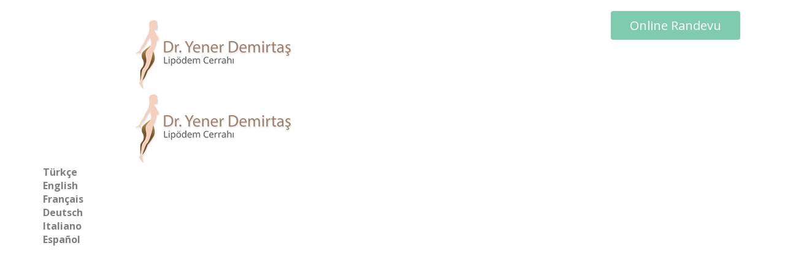

--- FILE ---
content_type: text/html; charset=utf-8
request_url: https://www.yenerdemirtas.com/veri-sahibinin-taninmasi-ve-basvurusuyla-ilgili-iletisim-bilgileri
body_size: 20305
content:
<!DOCTYPE html>
<html xmlns="http://www.w3.org/1999/xhtml" xml:lang="tr-tr" lang="tr-tr" dir="ltr">
        
<head>
	<!-- Start TAGZ: -->
	<meta name="twitter:card" content=""/>
	<meta name="twitter:description" content="Yapmış olduğunuz başvurunuzla ilgili “Başvuru Sahibi”ni tanımlayabilmemiz ve talebinizin niteliğine göre Muayenehanemiz içerisinde gerekli araştırmaları yapabilmemiz için aşağıdaki bilgilerin sağlanma"/>
	<meta name="twitter:image" content="https://www.yenerdemirtas.com/images/0000/lipodem-nedir.jpg"/>
	<meta name="twitter:site" content=""/>
	<meta name="twitter:title" content="Veri Sahibinin Tanınması ve Başvurusuyla İlgili İletişim Bilgileri"/>
	<meta property="fb:app_id" content=""/>
	<meta property="og:description" content="Yapmış olduğunuz başvurunuzla ilgili “Başvuru Sahibi”ni tanımlayabilmemiz ve talebinizin niteliğine göre Muayenehanemiz içerisinde gerekli araştırmaları ya"/>
	<meta property="og:image" content="https://www.yenerdemirtas.com/images/0000/lipodem-nedir.jpg"/>
	<meta property="og:site_name" content=""/>
	<meta property="og:title" content="Veri Sahibinin Tanınması ve Başvurusuyla İlgili İletişim Bilgileri"/>
	<meta property="og:type" content=""/>
	<meta property="og:url" content="https://www.yenerdemirtas.com/veri-sahibinin-taninmasi-ve-basvurusuyla-ilgili-iletisim-bilgileri"/>
	<!-- End TAGZ -->
		
        <meta http-equiv="X-UA-Compatible" content="IE=edge">
        <meta name="viewport" content="width=device-width, initial-scale=1">
                <!-- head -->
        <base href="https://www.yenerdemirtas.com/veri-sahibinin-taninmasi-ve-basvurusuyla-ilgili-iletisim-bilgileri" />
	<meta http-equiv="content-type" content="text/html; charset=utf-8" />
	<meta name="robots" content="noindex, nofollow" />
	<meta name="description" content="Lipödem, genetiği bozuk yağ hücrelerinin fazla miktarda su alarak şişmesiyle oluşan bir hastalıktır. Lenf Koruyucu Vaser Liposuction en etkili ve güvenli tedavi yöntemidir." />
	<title>Veri Sahibinin Tanınması ve Başvurusuyla İlgili İletişim Bilgileri</title>
	<link href="/images/fav/favicon-96x96.png" rel="shortcut icon" type="image/vnd.microsoft.icon" />
	<link href="/media/plg_system_jcemediabox/css/jcemediabox.min.css?8aff1a0a822f1fd4a34a34e5adf5d86b" rel="stylesheet" type="text/css" />
	<link href="/media/com_jce/site/css/content.min.css?badb4208be409b1335b815dde676300e" rel="stylesheet" type="text/css" />
	<link href="//fonts.googleapis.com/css?family=Open+Sans:300,300italic,regular,italic,600,600italic,700,700italic,800,800italic&amp;subset=latin-ext" rel="stylesheet" type="text/css" />
	<link href="/templates/flex/css/bootstrap.min.css" rel="stylesheet" type="text/css" />
	<link href="/templates/flex/css/font-awesome.min.css" rel="stylesheet" type="text/css" />
	<link href="/templates/flex/css/fa-v4-shims.css" rel="stylesheet" type="text/css" />
	<link href="/templates/flex/css/legacy.css" rel="stylesheet" type="text/css" />
	<link href="/templates/flex/css/template.css" rel="stylesheet" type="text/css" />
	<link href="/templates/flex/css/presets/preset8.css" rel="stylesheet" type="text/css" class="preset" />
	<link href="/modules/mod_vertical_menu/cache/190/616bf26fff231d732f51b74563fa4801.css" rel="stylesheet" type="text/css" />
	<link href="/modules/mod_whatsapp_agent/tmpl/assets/css/animate.min.css" rel="stylesheet" type="text/css" />
	<link href="/modules/mod_whatsapp_agent/tmpl/assets/css/style.css" rel="stylesheet" type="text/css" />
	<link href="/components/com_sppagebuilder/assets/css/animate.min.css" rel="stylesheet" type="text/css" />
	<link href="/components/com_sppagebuilder/assets/css/sppagebuilder.css" rel="stylesheet" type="text/css" />
	<link href="/components/com_sppagebuilder/assets/css/magnific-popup.css" rel="stylesheet" type="text/css" />
	<link href="/modules/mod_vertical_menu/cache/224/488146a2420ea6134f9f8e629e5a58cf.css" rel="stylesheet" type="text/css" />
	<link href="https://fonts.googleapis.com/css?family=Roboto:300,300i,400,400i,600,600i,700,700i&amp;subset=cyrillic,cyrillic-ext,latin-ext" rel="stylesheet" type="text/css" />
	<link href="/media/com_googlereviewspro/css/frontend.css?v=2.0.1" rel="stylesheet" type="text/css" />
	<style type="text/css">
body.site {background-color:#ffffff;}body{font-family:Open Sans, sans-serif; font-size:16px; font-weight:normal; }h1{font-family:Open Sans, sans-serif; font-size:26px; font-weight:normal; }h2{font-family:Open Sans, sans-serif; font-size:24px; font-weight:normal; }h3{font-family:Open Sans, sans-serif; font-size:22px; font-weight:normal; }h4{font-family:Open Sans, sans-serif; font-size:20px; font-weight:normal; }h5{font-family:Open Sans, sans-serif; font-size:18px; font-weight:normal; }h6{font-family:Open Sans, sans-serif; font-size:16px; font-weight:normal; }.sp-megamenu-parent{font-family:Open Sans, sans-serif; font-size:15px; font-weight:600; }#sp-top-bar{ background-color:#ffffff;color:#666262;padding:10px 0px 0px 0px; }#sp-top-bar a{color:#78cdae;}#sp-top-bar a:hover{color:#5ab897;}#sp-logo{ padding:0 0 0 0; }#sp-page-title{ background-color:#a8a8a8; }#sp-bottom{ background-color:#ffffff;color:#595959;padding:30px 0px; }#sp-bottom a{color:#6e6e6e;}#sp-bottom a:hover{color:#525252;}#sp-footer{ background-color:#6dd1ab;color:#ffffff; }#sp-footer a{color:#ffffff;}#sp-footer a:hover{color:#2d8c69;}.offcanvas-menu{}.offcanvas-menu ul li a{color: }.offcanvas-menu .offcanvas-inner .search input.inputbox{border-color: }#sp-header .top-search-wrapper .icon-top-wrapper,#sp-header .top-search-wrapper .icon-top-wrapper >i:before,.sp-megamenu-wrapper > .sp-megamenu-parent >li >a,.sp-megamenu-wrapper #offcanvas-toggler,#sp-header .modal-login-wrapper span,#sp-header .ap-my-account i.pe-7s-user,#sp-header .ap-my-account .info-text,#sp-header .mod-languages,#sp-header .logo,#cart-menu,#cd-menu-trigger,.cd-cart,.cd-cart > i{height:60px;line-height:60px;}.total_products{top:calc(60px / 2 - 22px);}#sp-header,.transparent-wrapper{height:60px;}.transparent,.sticky-top{}#sp-header #sp-menu .sp-megamenu-parent >li >a,#sp-header #sp-menu .sp-megamenu-parent li .sp-dropdown >li >a,#sp-header .top-search-wrapper .icon-top-wrapper i,#sp-header #cd-menu-trigger i,#sp-header .cd-cart i,#sp-header .top-search-wrapper{color:#404040}#sp-header #sp-menu .sp-dropdown .sp-dropdown-inner{background:#ffffff}#sp-header #sp-menu .sp-dropdown .sp-dropdown-inner li.sp-menu-item >a,#sp-header #sp-menu .sp-dropdown .sp-dropdown-inner li.sp-menu-item.separator >a,#sp-header #sp-menu .sp-dropdown .sp-dropdown-inner li.sp-menu-item.separator >a:hover,#sp-header .sp-module-content ul li a,#sp-header .vm-menu .vm-title{color:#383838}#sp-header #sp-menu .sp-megamenu-parent >li.active a,#sp-header #sp-menu .sp-megamenu-parent >li.current-item >a,#sp-header #sp-menu .sp-megamenu-parent >li.current-item.active>a,#sp-header #sp-menu .sp-megamenu-parent >li.sp-has-child.active >a,#offcanvas-toggler >i,#offcanvas-toggler >i:hover{color:#7fcbad}#sp-header #sp-menu .sp-megamenu-parent .sp-dropdown li.sp-menu-item.current-item>a,#sp-header #sp-menu .sp-megamenu-parent .sp-dropdown li.sp-menu-item.current-item.active>a,#sp-header #sp-menu .sp-megamenu-parent .sp-dropdown li.sp-menu-item.current-item.active:hover>a,#sp-header #sp-menu .sp-megamenu-parent .sp-dropdown li.sp-menu-item a:hover{color: #fff;background-color:#7fcbad;}#sp-header.onepage .sp-megamenu-parent li.active a,#sp-header.onepage .sp-megamenu-parent li.active:first-child >a.page-scroll{color:#7fcbad;border-bottom-color:#7fcbad;}<link rel="stylesheet" href="https://cdnjs.cloudflare.com/ajax/libs/font-awesome/6.5.1/css/all.min.css">
.noscript div#off-menu_190 dl.level1 dl{
	position: static;
}
.noscript div#off-menu_190 dl.level1 dd.parent{
	height: auto !important;
	display: block;
	visibility: visible;
}
.wa_agent_header, .wa_agent_header_tab { background-color:#0088cc;color:#fff;} .wa_agent_header,.wa_agent_header_tab {background-image: url('https://www.yenerdemirtas.com//modules/mod_whatsapp_agent/tmpl/assets/img/doodle.png');}
.noscript div#off-menu_224 dl.level1 dl{
	position: static;
}
.noscript div#off-menu_224 dl.level1 dd.parent{
	height: auto !important;
	display: block;
	visibility: visible;
}

	</style>
	<script type="application/json" class="joomla-script-options new">{"csrf.token":"ec64e2bbe1cdbeadae42d12614f325a6","system.paths":{"root":"","base":""}}</script>
	<script src="/plugins/system/offlajnparams/compat/greensock.js" type="text/javascript"></script>
	<script src="/media/jui/js/jquery.min.js?805409c85f2e5a536e13aa5d83f1232a" type="text/javascript"></script>
	<script src="/media/jui/js/jquery-noconflict.js?805409c85f2e5a536e13aa5d83f1232a" type="text/javascript"></script>
	<script src="/media/jui/js/jquery-migrate.min.js?805409c85f2e5a536e13aa5d83f1232a" type="text/javascript"></script>
	<script src="/media/plg_system_jcemediabox/js/jcemediabox.min.js?8aff1a0a822f1fd4a34a34e5adf5d86b" type="text/javascript"></script>
	<script src="/templates/flex/js/bootstrap.min.js" type="text/javascript"></script>
	<script src="/templates/flex/js/jquery.easing.min.js" type="text/javascript"></script>
	<script src="/templates/flex/js/main.js" type="text/javascript"></script>
	<script src="/modules/mod_vertical_menu/js/perfect-scrollbar.js?_=1769087033" type="text/javascript"></script>
	<script src="/modules/mod_vertical_menu/js/mod_vertical_menu.js?_=1769087033" type="text/javascript"></script>
	<script src="/modules/mod_whatsapp_agent/tmpl/assets/js/jquery.cookie.min.js" type="text/javascript"></script>
	<script src="/components/com_sppagebuilder/assets/js/jquery.parallax.js" type="text/javascript"></script>
	<script src="/components/com_sppagebuilder/assets/js/sppagebuilder.js" type="text/javascript"></script>
	<script src="/components/com_sppagebuilder/assets/js/jquery.magnific-popup.min.js" type="text/javascript"></script>
	<script src="/media/system/js/core.js?805409c85f2e5a536e13aa5d83f1232a" type="text/javascript"></script>
	<script type="text/javascript">
jQuery(document).ready(function(){WfMediabox.init({"base":"\/","theme":"standard","width":"","height":"","lightbox":0,"shadowbox":0,"icons":1,"overlay":1,"overlay_opacity":0,"overlay_color":"","transition_speed":300,"close":2,"scrolling":"0","labels":{"close":"Kapat","next":"Sonraki","previous":"\u00d6nceki","cancel":"\u0130ptal","numbers":"{{numbers}}","numbers_count":"{{ge\u00e7erli}} - {{toplam}}","download":"\u0130ndirin"},"swipe":true});});var sp_preloader = "0";var sp_offanimation = "default";var stickyHeaderVar = "0";
jQuery(document).ready(function() {
/* show hide widget */
	jQuery('.wa_agent_btn').click(function() {
		jQuery('.wa_agent').removeClass('is_hide bounceOutDown');
		jQuery('.wa_agent').addClass('is_show bounceInUp');
	});

	jQuery('.close_chat').click(function() {
		jQuery('.wa_agent').removeClass('is_show bounceInUp');
		jQuery('.wa_agent').addClass('bounceOutDown').delay(2000).queue(function(){
		jQuery(this).addClass('is_hide').dequeue();
		});
	});

	/* tabs */
	jQuery('ul.tabs li.tab-link').click(function(){
		var tab_id = jQuery(this).attr('data-tab');

		jQuery('ul.tabs li.tab-link').removeClass('current');
		jQuery('.tab_content').removeClass('current');

		jQuery(this).addClass('current');
		jQuery('#'+tab_id).addClass('current');
		
		
	});
		
	jQuery('.back_to_list').click(function(){
		jQuery('.tabs').show();
		jQuery('.wa_agent_header').show();
		jQuery('.tab_content').removeClass('current');
	});

});

	var localtime = new Date().getHours();
	var greeting;
	var morning = (`<p class="wa_heading">Merhaba.</p><p>Yazmaya başlamak için tıklayın lütfen!</p>`);
	var afternoon = (`<p class="wa_heading">Merhaba.</p><p>Yazmaya başlamak için tıklayın lütfen!</p>`);
	var evening = (`<p class="wa_heading">Merhaba.</p><p>Yazmaya başlamak için tıklayın lütfen!</p>`);

	if (localtime >= 0 && localtime < 12) {
		greeting = morning; 

	} else if (localtime >= 12 && localtime < 17) {
		greeting = afternoon;

	} else if (localtime >= 17 && localtime < 24) {
		greeting = evening;
	}
	jQuery(document).ready(function() {
		jQuery(".greeting").append(greeting);
	});
jQuery(document).ready(function() {
						jQuery(".wa_agent_btn li").append("<div class='online_agent_count'>3</div>");
					});
	</script>
	<meta property="og:url" content="https://www.yenerdemirtas.com/veri-sahibinin-taninmasi-ve-basvurusuyla-ilgili-iletisim-bilgileri" />
	<meta property="og:site_name" content="Lipödem Cerrahı | Dr. Yener Demirtaş | Vaser Liposuction" />
	<meta property="og:type" content="article" />
	<meta property="og:title" content="Veri Sahibinin Tanınması ve Başvurusuyla İlgili İletişim Bilgileri" />
	<meta property="og:description" content="Yapmış olduğunuz başvurunuzla ilgili “Başvuru Sahibi”ni tanımlayabilmemiz ve talebinizin niteliğine göre Muayenehanemiz içerisinde gerekli..." />
	<meta name="twitter:card" content="summary" />
	<meta name="twitter:site" content="Lipödem Cerrahı | Dr. Yener Demirtaş | Vaser Liposuction" />
	<meta name="twitter:title" content="Veri Sahibinin Tanınması ve Başvurusuyla İlgili İletişim Bilgileri" />
	<meta name="twitter:description" content="Yapmış olduğunuz başvurunuzla ilgili “Başvuru Sahibi”ni tanımlayabilmemiz ve talebinizin niteliğine göre Muayenehanemiz içerisinde gerekli..." />
	<script data-cfasync="false">
document[(_el=document.addEventListener)?'addEventListener':'attachEvent'](_el?'DOMContentLoaded':'onreadystatechange',function(){
	if (!_el && document.readyState != 'complete') return;
	(window.jq183||jQuery)('.noscript').removeClass('noscript');
	window.sm190 = new VerticalSlideMenu({
		id: 190,
		visibility: ["1","1","1","1","0",["0","px"],["10000","px"]],
		parentHref: 0,
		theme: 'clean',
		result: 'Arama Sonuçları',
		noResult: 'Hiçbir Sonuç Bulunamadı',
		backItem: '',
		filterDelay: 500,
		filterMinChar: 3,
		navtype: 'accordion',
		sidebar: -1,
		popup: 0,
		overlay: 0,
		sidebarUnder: 768,
		width: 300,
		menuIconCorner: 1,
		menuIconX: 0,
		menuIconY: 0,
		hidePopupUnder: 1750,
		siteBg: '#444444',
		effect: 7,
    dur: 350/1000,
		perspective: 0,
		inEase: 'Quad.easeOut'.split('.').reverse().join(''),
		inOrigin: '50% 50% 0',
		inX: 100,
		inUnitX: '%',
    logoUrl: '/',
		inCSS: {
			y: 0,
			opacity: 100/100,
			rotationX: 0,
			rotationY: 0,
			rotationZ: 0,
			skewX: 0,
			skewY: 0,
			scaleX: 100/100,
			scaleY: 100/100
		},
		outEase: 'Quad.easeOut'.split('.').reverse().join(''),
		outOrigin: '50% 50% 0',
		outX: -100,
		outUnitX: '%',
		outCSS: {
			y: 0,
			opacity: 100/100,
			rotationX: 0,
			rotationY: 0,
			rotationZ: 0,
			skewX: 0,
			skewY: 0,
			scaleX: 100/100,
			scaleY: 100/100
		},
		anim: {
			perspective: 1000,
			inDur: 300/1000,
			inEase: 'Quad.easeOut'.split('.').reverse().join(''),
			inOrigin: '50% 50% 0',
			inX: -30,
			inUnitX: 'px',
			inCSS: {
				y: 0,
				opacity: 0/100,
				rotationX: 0,
				rotationY: 0,
				rotationZ: 0,
				skewX: 0,
				skewY: 0,
				scaleX: 100/100,
				scaleY: 100/100
			},
			outDur: 300/1000,
			outEase: 'Quad.easeOut'.split('.').reverse().join(''),
			outOrigin: '50% 50% 0',
			outX: 20,
			outUnitX: 'px',
			outCSS: {
				y: 0,
				opacity: 0/100,
				rotationX: 0,
				rotationY: 0,
				rotationZ: 0,
				skewX: 0,
				skewY: 0,
				scaleX: 100/100,
				scaleY: 100/100
			}
		},
		miAnim: 0,
		miDur: 500/1000,
		miShift: 40/1000,
		miEase: 'Quad.easeOut'.split('.').reverse().join(''),
		miX: 40,
		miUnitX: '%',
		miCSS: {
			transformPerspective: 600,
			transformOrigin: '50% 50% 0',
			y: 0,
			opacity: 0/100,
			rotationX: 0,
			rotationY: 0,
			rotationZ: 0,
			skewX: 0,
			skewY: 0,
			scaleX: 100/100,
			scaleY: 100/100
		},
		iconAnim: 1 && 0,
		bgX: 33,
		dropwidth: 250,
		dropspace: 0,
		dropFullHeight: 0,
		dropEvent: 'mouseenter',
		opened: 1,
		autoOpen: 0,
		autoOpenAnim: 1,
		hideBurger: 0,
		scrollOffset: parseInt('0||px')
	});
});
</script>
	<script data-cfasync="false">
document[(_el=document.addEventListener)?'addEventListener':'attachEvent'](_el?'DOMContentLoaded':'onreadystatechange',function(){
	if (!_el && document.readyState != 'complete') return;
	(window.jq183||jQuery)('.noscript').removeClass('noscript');
	window.sm224 = new VerticalSlideMenu({
		id: 224,
		visibility: ["1","1","1","1","0",["0","px"],["10000","px"]],
		parentHref: 0,
		theme: 'clean',
		result: 'Arama Sonuçları',
		noResult: 'Hiçbir Sonuç Bulunamadı',
		backItem: '',
		filterDelay: 500,
		filterMinChar: 3,
		navtype: 'accordion',
		sidebar: 1,
		popup: 0,
		overlay: 0,
		sidebarUnder: 768,
		width: 250,
		menuIconCorner: 1,
		menuIconX: 0,
		menuIconY: 0,
		hidePopupUnder: 1750,
		siteBg: '#444444',
		effect: 7,
    dur: 350/1000,
		perspective: 0,
		inEase: 'Quad.easeOut'.split('.').reverse().join(''),
		inOrigin: '50% 50% 0',
		inX: 100,
		inUnitX: '%',
    logoUrl: '/',
		inCSS: {
			y: 0,
			opacity: 100/100,
			rotationX: 0,
			rotationY: 0,
			rotationZ: 0,
			skewX: 0,
			skewY: 0,
			scaleX: 100/100,
			scaleY: 100/100
		},
		outEase: 'Quad.easeOut'.split('.').reverse().join(''),
		outOrigin: '50% 50% 0',
		outX: -100,
		outUnitX: '%',
		outCSS: {
			y: 0,
			opacity: 100/100,
			rotationX: 0,
			rotationY: 0,
			rotationZ: 0,
			skewX: 0,
			skewY: 0,
			scaleX: 100/100,
			scaleY: 100/100
		},
		anim: {
			perspective: 1000,
			inDur: 300/1000,
			inEase: 'Quad.easeOut'.split('.').reverse().join(''),
			inOrigin: '50% 50% 0',
			inX: -30,
			inUnitX: 'px',
			inCSS: {
				y: 0,
				opacity: 0/100,
				rotationX: 0,
				rotationY: 0,
				rotationZ: 0,
				skewX: 0,
				skewY: 0,
				scaleX: 100/100,
				scaleY: 100/100
			},
			outDur: 300/1000,
			outEase: 'Quad.easeOut'.split('.').reverse().join(''),
			outOrigin: '50% 50% 0',
			outX: 20,
			outUnitX: 'px',
			outCSS: {
				y: 0,
				opacity: 0/100,
				rotationX: 0,
				rotationY: 0,
				rotationZ: 0,
				skewX: 0,
				skewY: 0,
				scaleX: 100/100,
				scaleY: 100/100
			}
		},
		miAnim: 0,
		miDur: 500/1000,
		miShift: 40/1000,
		miEase: 'Quad.easeOut'.split('.').reverse().join(''),
		miX: 40,
		miUnitX: '%',
		miCSS: {
			transformPerspective: 600,
			transformOrigin: '50% 50% 0',
			y: 0,
			opacity: 0/100,
			rotationX: 0,
			rotationY: 0,
			rotationZ: 0,
			skewX: 0,
			skewY: 0,
			scaleX: 100/100,
			scaleY: 100/100
		},
		iconAnim: 1 && 0,
		bgX: 33,
		dropwidth: 250,
		dropspace: 0,
		dropFullHeight: 0,
		dropEvent: 'mouseenter',
		opened: 1,
		autoOpen: 0,
		autoOpenAnim: 1,
		hideBurger: 0,
		scrollOffset: parseInt('0||px')
	});
});
</script>
	<script type="application/json" id="googlereviewspro-config">{"i18n":{"view_on_fb":"View on Google","load_more":"Load more","show_more":"Show More","show_less":"Show Less","ajax_error":"AJAX error","network_error":"Network error","no_reviews":"This place has not received any reviews yet.","rate_request_text":"Would you recommend","yes":"Yes","no":"No","all_author_reviews":"All author reviews on Google Maps"},"widgetConfig":{"id":0,"ajax_url":"\/index.php?option=com_googlereviewspro&task=widget.data&language=tr-TR","templates_url":"\/media\/com_googlereviewspro\/templates\/","template":"widget","mode":"frontend","version":"2.0.1"}}</script>

                <!-- Google Tag Manager -->
<script>(function(w,d,s,l,i){w[l]=w[l]||[];w[l].push({'gtm.start':
new Date().getTime(),event:'gtm.js'});var f=d.getElementsByTagName(s)[0],
j=d.createElement(s),dl=l!='dataLayer'?'&l='+l:'';j.async=true;j.src=
'https://www.googletagmanager.com/gtm.js?id='+i+dl;f.parentNode.insertBefore(j,f);
})(window,document,'script','dataLayer','GTM-W64CKT8J');</script>
<!-- End Google Tag Manager -->

    </head>
    <body class="site com-content view-article no-layout no-task itemid-890 tr-tr ltr layout-fluid off-canvas-menu-init">
    
    	        <div class="body-wrapper off-canvas-menu-wrap">
            <div class="body-innerwrapper body_innerwrapper_overflow">
    			<section id="sp-top-bar" class=" hidden-xs hidden-sm"><div class="container"><div class="row"><div id="sp-top1" class="col-sm-6 col-md-6"><div class="sp-column centered"></div></div><div id="sp-top2" class="col-sm-6 col-md-6"><div class="sp-column pull-right"></div></div></div></div></section><section id="sp-logo"><div class="container"><div class="row"><div id="sp-logonew" class="col-xs-12 col-sm-10 col-md-6"><div class="sp-column centered"><div class="sp-module "><div class="sp-module-content"><div class="mod-sppagebuilder  sp-page-builder" data-module_id="158">
	<div class="page-content">
		<div id="section-id-1571090964017" class="sppb-section" ><div class="sppb-container-inner"><div class="sppb-row"><div class="sppb-col-md-12" id="column-wrap-id-1571090964016"><div id="column-id-1571090964016" class="sppb-column" ><div class="sppb-column-addons"><div id="sppb-addon-wrapper-1616877484746" class="sppb-addon-wrapper"><div id="sppb-addon-1616877484746" class="sppb-hidden-md sppb-hidden-lg clearfix "     ><div class="sppb-empty-space clearfix"></div><style type="text/css">#sppb-addon-1616877484746 {
	box-shadow: 0 0 0 0 #ffffff;
padding:0px 0px 0px 0px;}
#sppb-addon-1616877484746 {
}
#sppb-addon-1616877484746.sppb-element-loaded {
}
@media (min-width: 768px) and (max-width: 991px) {#sppb-addon-1616877484746 {}}@media (max-width: 767px) {#sppb-addon-1616877484746 {}}</style><style type="text/css">#sppb-addon-1616877484746 .sppb-empty-space {height: 5px;}@media (min-width: 768px) and (max-width: 991px) {#sppb-addon-1616877484746 .sppb-empty-space {height: 10px;}}@media (max-width: 767px) {#sppb-addon-1616877484746 .sppb-empty-space {height: 50px;}}</style></div></div><div id="sppb-addon-wrapper-1571090964020" class="sppb-addon-wrapper"><div id="sppb-addon-1571090964020" class="sppb-hidden-md sppb-hidden-lg sppb-hidden-sm clearfix "     ><div class="sppb-addon sppb-addon-single-image sppb-text-center"><div class="sppb-addon-content"><div class="sppb-addon-single-image-container"><a  href="/./"><img class="sppb-img-responsive" src="/images/logonew/lipodem-tr.png"  alt="Lipödem Cerrahı | Dr. Yener Demirtaş" title="Lipödem Cerrahı | Dr. Yener Demirtaş"  loading="lazy"></a></div></div></div><style type="text/css">#sppb-addon-1571090964020 {
	box-shadow: 0 0 0 0 #ffffff;
padding:0px 0px 0px 0px;}
#sppb-addon-1571090964020 {
}
#sppb-addon-1571090964020.sppb-element-loaded {
}
@media (min-width: 768px) and (max-width: 991px) {#sppb-addon-1571090964020 {}#sppb-addon-wrapper-1571090964020 {margin-top: 0px;margin-right: 0px;margin-bottom: 20px;margin-left: 0px;}}@media (max-width: 767px) {#sppb-addon-1571090964020 {}#sppb-addon-wrapper-1571090964020 {margin-top: 0px;margin-right: 0px;margin-bottom: 10px;margin-left: 0px;}}</style><style type="text/css">#sppb-addon-1571090964020 img{}</style></div></div><div id="sppb-addon-wrapper-1640172631424" class="sppb-addon-wrapper"><div id="sppb-addon-1640172631424" class="sppb-hidden-xs clearfix "     ><div class="sppb-addon sppb-addon-single-image sppb-text-center"><div class="sppb-addon-content"><div class="sppb-addon-single-image-container"><a  href="/./"><img class="sppb-img-responsive" src="/images/logonew/lipodem-tr.png"  alt="Lipödem Cerrahı | Dr. Yener Demirtaş" title="Lipödem Cerrahı | Dr. Yener Demirtaş"  loading="lazy"></a></div></div></div><style type="text/css">#sppb-addon-1640172631424 {
	box-shadow: 0 0 0 0 #ffffff;
padding:0px 0px 0px 0px;}
#sppb-addon-1640172631424 {
}
#sppb-addon-1640172631424.sppb-element-loaded {
}
@media (min-width: 768px) and (max-width: 991px) {#sppb-addon-1640172631424 {}#sppb-addon-wrapper-1640172631424 {margin-top: 0px;margin-right: 0px;margin-bottom: 20px;margin-left: 0px;}}@media (max-width: 767px) {#sppb-addon-1640172631424 {}#sppb-addon-wrapper-1640172631424 {margin-top: 0px;margin-right: 0px;margin-bottom: 10px;margin-left: 0px;}}</style><style type="text/css">#sppb-addon-1640172631424 img{}</style></div></div></div></div></div></div></div></div><style type="text/css">#column-id-1575487295409{padding-top:0px;padding-right:0px;padding-bottom:0px;padding-left:0px;box-shadow:0 0 0 0 #fff;}#column-id-1575484002704{padding-top:0px;padding-right:0px;padding-bottom:0px;padding-left:0px;box-shadow:0 0 0 0 #fff;}#column-id-1573419166545{padding-top:0px;padding-right:0px;padding-bottom:0px;padding-left:0px;box-shadow:0 0 0 0 #fff;}.sp-page-builder .page-content #section-id-1639297304228{padding-top:2px;padding-right:0px;padding-bottom:2px;padding-left:0px;margin-top:0px;margin-right:0px;margin-bottom:0px;margin-left:0px;}#column-id-1639297304229{box-shadow:0 0 0 0 #fff;}.sp-page-builder .page-content #section-id-1571090964017{padding-top:10px;padding-right:0px;padding-bottom:0px;padding-left:0px;}#column-id-1571090964016{box-shadow:0 0 0 0 #fff;}</style>	</div>
</div>
</div></div></div></div><div id="sp-topsearch" class="col-sm-6 col-md-6 hidden-xs"><div class="sp-column pull-right"><div class="sp-module "><div class="sp-module-content"><div class="mod-sppagebuilder  sp-page-builder" data-module_id="161">
	<div class="page-content">
		<div id="section-id-1639297304228" class="sppb-section" ><div class="sppb-container-inner"><div class="sppb-row sppb-no-gutter"><div class="sppb-col-md-12" id="column-wrap-id-1639297304229"><div id="column-id-1639297304229" class="sppb-column" ><div class="sppb-column-addons"><div id="sppb-addon-wrapper-1763629706719" class="sppb-addon-wrapper"><div id="sppb-addon-1763629706719" class="clearfix "     ><div class="sppb-empty-space clearfix"></div><style type="text/css">#sppb-addon-wrapper-1763629706719 {
margin:0px 0px 0px 0px;}
#sppb-addon-1763629706719 {
	box-shadow: 0 0 0 0 #ffffff;
}
#sppb-addon-1763629706719 {
}
#sppb-addon-1763629706719.sppb-element-loaded {
}
@media (min-width: 768px) and (max-width: 991px) {#sppb-addon-1763629706719 {}}@media (max-width: 767px) {#sppb-addon-1763629706719 {}}</style><style type="text/css">#sppb-addon-1763629706719 .sppb-empty-space {height: 10px;}@media (min-width: 768px) and (max-width: 991px) {#sppb-addon-1763629706719 .sppb-empty-space {height: 30px;}}@media (max-width: 767px) {#sppb-addon-1763629706719 .sppb-empty-space {height: 20px;}}</style></div></div><div id="sppb-addon-wrapper-1639297304230" class="sppb-addon-wrapper"><div id="sppb-addon-1639297304230" class="clearfix "     ><div style="display:block;" class="sppb-text-center"><a href="/randevu" id="btn-1639297304230" class="sppb-btn  sppb-btn-custom sppb-btn-lg sppb-btn-block sppb-btn-rounded">Online Randevu</a></div><style type="text/css">#sppb-addon-wrapper-1639297304230 {
margin:0px 0px 0px 0px;}
#sppb-addon-1639297304230 {
	box-shadow: 0 0 0 0 #ffffff;
}
#sppb-addon-1639297304230 {
}
#sppb-addon-1639297304230.sppb-element-loaded {
}
@media (min-width: 768px) and (max-width: 991px) {#sppb-addon-1639297304230 {}}@media (max-width: 767px) {#sppb-addon-1639297304230 {}}</style><style type="text/css">#sppb-addon-1639297304230 #btn-1639297304230.sppb-btn-custom { background-color: #7fcbad; color: #ffffff;}#sppb-addon-1639297304230 #btn-1639297304230.sppb-btn-custom:hover { background-color: #a6dee3; color: #4b4b4b;}</style></div></div></div></div></div></div></div></div><style type="text/css">#column-id-1575487295409{padding-top:0px;padding-right:0px;padding-bottom:0px;padding-left:0px;box-shadow:0 0 0 0 #fff;}#column-id-1575484002704{padding-top:0px;padding-right:0px;padding-bottom:0px;padding-left:0px;box-shadow:0 0 0 0 #fff;}#column-id-1573419166545{padding-top:0px;padding-right:0px;padding-bottom:0px;padding-left:0px;box-shadow:0 0 0 0 #fff;}.sp-page-builder .page-content #section-id-1639297304228{padding-top:2px;padding-right:0px;padding-bottom:2px;padding-left:0px;margin-top:0px;margin-right:0px;margin-bottom:0px;margin-left:0px;}#column-id-1639297304229{box-shadow:0 0 0 0 #fff;}</style>	</div>
</div>
</div></div></div></div></div></div></section><section id="sp-lang"><div class="container"><div class="row"><div id="sp-language" class="col-sm-12 col-md-12"><div class="sp-column"><div class="noscript">
	<nav id="off-menu_224" class="off-menu_224 sm-menu ">
            <div class="sm-levels">
    <div class="sm-level level1"><dl class="level1">
  <dt class="level1 off-nav-863 notparent first">
        <div class="inner">
      <div class="link"><a data-text="Türkçe" href="#">Türkçe</a></div>
          </div>
  </dt>
  <dd class="level1 off-nav-863 notparent first">
      </dd>
    <dt class="level1 off-nav-864 notparent">
        <div class="inner">
      <div class="link"><a data-text="English" href="/en">English</a></div>
          </div>
  </dt>
  <dd class="level1 off-nav-864 notparent">
      </dd>
    <dt class="level1 off-nav-865 notparent">
        <div class="inner">
      <div class="link"><a data-text="Français" href="/fr">Français</a></div>
          </div>
  </dt>
  <dd class="level1 off-nav-865 notparent">
      </dd>
    <dt class="level1 off-nav-866 notparent">
        <div class="inner">
      <div class="link"><a data-text="Deutsch" href="/de">Deutsch</a></div>
          </div>
  </dt>
  <dd class="level1 off-nav-866 notparent">
      </dd>
    <dt class="level1 off-nav-988 notparent">
        <div class="inner">
      <div class="link"><a data-text="Italiano" href="/it">Italiano</a></div>
          </div>
  </dt>
  <dd class="level1 off-nav-988 notparent">
      </dd>
    <dt class="level1 off-nav-989 notparent">
        <div class="inner">
      <div class="link"><a data-text="Español" href="/es">Español</a></div>
          </div>
  </dt>
  <dd class="level1 off-nav-989 notparent">
      </dd>
              <dt class="sm-mod sm-bottom">
          

<div class="custom"  >
	

<div class="custom"  >
	<br />
<div style="padding-left: 16px; color: white; font-size: 14px; line-height: 1.6;">
<p><a href="tel:905435445476" target="_blank" style="color: white;">+90 543 544 5476</a><br /> Türkçe<br /> Banu Çoban<br /> Medikal Koordinatör<br /> <a href="https://wa.me/905435445476" target="_blank" rel="noopener" style="color: white;">TR | WhatsApp</a></p>
<hr style="border-color: rgba(255,255,255,0.2);" />
<p><a href="tel:905336698069" target="_blank" style="color: white;">+90 533 669 8069</a><br /> Deutsch, English<br /> Berna Dal<br /> Medikal Koordinatör<br /> <a href="https://wa.me/905336698069" target="_blank" rel="noopener" style="color: white;">DE + EN | WhatsApp</a></p>
<hr style="border-color: rgba(255,255,255,0.2);" />
<p><a href="tel:905326928829" target="_blank" style="color: white;">+90 532 692 8829</a><br /> Français, Italiano<br /> Özlem Kartal<br /> Medikal Koordinatör<br /> <a href="https://wa.me/905326928829" target="_blank" rel="noopener" style="color: white;">FR + IT | WhatsApp</a></p>
</div></div>
</div>
        </dt><dd></dd>
    </dl></div>
    </div>
</nav></div>
</div></div></div></div></section><section id="sp-page-title"><div class="row"><div id="sp-title" class="col-sm-12 col-md-12"><div class="sp-column"></div></div></div></section><section id="sp-main-body"><div class="container"><div class="row"><div id="sp-component" class="col-sm-12 col-md-12"><div class="sp-column "><div id="system-message-container">
	</div>
<article class="item item-page" itemscope itemtype="http://schema.org/Article">
	<meta itemprop="inLanguage" content="tr-TR" />
		        	<div class="entry-header">
      
		                            					                        <h1 itemprop="headline">Veri Sahibinin Tanınması ve Başvurusuyla İlgili İletişim Bilgileri</h1>             
            	<dl class="article-info">

		
			<dt class="article-info-term"></dt>	
				
			
			
			
			
			
		
					
			
							<dd class="hits">
	<i class="far fa-eye"></i>
	<meta itemprop="interactionCount" content="UserPageVisits:2649" />
	Gösterim: 2649</dd>					
		
	</dl>
  
          
	    </div>
    
	    	
				
			<div itemprop="articleBody">
		<p>Yapmış olduğunuz başvurunuzla ilgili “Başvuru Sahibi”ni tanımlayabilmemiz ve talebinizin niteliğine göre Muayenehanemiz içerisinde gerekli araştırmaları yapabilmemiz için aşağıdaki bilgilerin sağlanması gerekmektedir. Bununla birlikte aşağıda belirtilen iletişim bilgileriniz, sizlerden başvurunuzla ilgili daha detaylı bilgi almak, sizleri inceleme süreçlerimiz hakkında bilgilendirmek ve başvurunuzun sonuçlarını sizlere iletmek amacıyla talep edilmektedir.</p>
<p><strong>Adı, Soyadı :</strong></p>
<p><strong>T.C. Kimlik Numarası :</strong></p>
<p><strong>Adresi :</strong></p>
<p><strong>Cep Telefonu :</strong></p>
<p><strong>E-posta adresi :</strong></p>
<p><strong>KEP adresi :</strong></p>
<p>Kişisel verilerinizin güvenliğini sağlamak amacıyla, bilgi edinme başvurunuzun Muayenehanemize ulaştığı tarihten itibaren yedi (7) gün içinde Muayenehanemiz, veri sahibi olduğunuzu teyit etmek amacıyla sizinle iletişime geçebilecek, bu hususta sizlerden bazı bilgi ve belgeler talep edebilecektir.</p>
<p>Talep edilen bilgi ve belgelerin eksik olması durumunda, talebimiz üzerine bilgi ve belgelerin tamamlanarak tarafımıza iletilmesi gerekecektir. Bilgi ve belgeler tarafımıza tam olarak iletilene kadar talebin sonuçlandırılmasına ilişkin Kanunun 13/2 maddesinde belirtilen otuz (30) günlük süre askıya alınacaktır.</p>
<p><strong>TALEP KONUSU: </strong></p>
<ul>
<li>Muayenehanenizin hakkımda kişisel veri işleyip işlemediğini öğrenmek istiyorum.</li>
<li>Eğer Muayenehaneniz hakkımda kişisel veri işliyorsa, bu veri işleme faaliyetleri hakkında bilgi talep ediyorum.</li>
<li>Eğer Muayenehaneniz hakkımda kişisel veri işliyorsa, bunların işlenme amacına uygun kullanılıp kullanılmadığını öğrenmek istiyorum.</li>
<li>Eğer kişisel verilerim yurtiçinde veya yurtdışında üçüncü kişilere aktarılıyorsa, bu üçüncü kişileri bilmek istiyorum.</li>
<li>Kişisel verilerimin eksik veya yanlış işlendiği düşünüyorum ve bunların düzeltilmesini istiyorum. Düzeltilmesini istediğiniz kişisel verinizi yazınız:</li>
</ul>
<p>…..………………………………………………......................................………………</p>
<ul>
<li>Eksik ve yanlış işlendiğini düşündüğüm kişisel verilerimin aktarıldığı üçüncü kişiler nezdinde de düzeltilmesini istiyorum.</li>
<li>Kişisel verilerimin Kanun ve ilgili diğer kanun hükümlerine uygun olarak işlenmiş olmasına rağmen, işlenmesini gerektiren sebeplerin ortadan kalktığını düşünüyorum. Bu çerçevede kişisel verilerimin imha edilmesini talep ediyorum.</li>
</ul>
<ul>
<li>Kişisel verilerimin Kanun ve ilgili diğer kanun hükümlerine uygun olarak işlenmiş olmasına rağmen, işlenmesini gerektiren sebeplerin ortadan kalktığını düşünüyorum ve bu çerçevede kişisel verilerimin aktarıldığı üçüncü kişiler nezdinde imha edilmesini talep ediyorum.</li>
<li>Muayenehaneniz tarafından işlenen kişisel verilerimin münhasıran otomatik sistemler vasıtasıyla analiz edildiğini ve bu analiz neticesinde şahsım aleyhine bir sonuç doğduğunu düşünüyorum. Bu sonuca itiraz ediyorum.</li>
<li>Aleyhinize olduğunu düşündüğünüz analiz sonucunu yazınız:</li>
</ul>
<p>…....................................................................................................................................</p>
<ul>
<li>Kişisel verilerimin Kanuna aykırı işlenmesi nedeniyle zarara uğradım. Bu zararın tazminini talep ediyorum. Destekleyici belgeleri ek olarak gönderiniz. Kanuna aykırılığa konu olan hususu yazınız:</li>
</ul>
<p>…………..………………..………………………………..………………………...........</p>
<p>Lütfen Muayenehanemiz ile olan ilişkinizi belirtiniz.</p>
<ul>
<li>Müşteri</li>
<li>İş ortağı</li>
<li>Ziyaretçi</li>
<li>Üçüncü Kişi Firma Çalışanı</li>
<li>Lütfen çalıştığınız firma ve pozisyon bilgisini belirtiniz:</li>
</ul>
<p>…………………………………………………………………………….................</p>
<ul>
<li>İş Başvurusu / Özgeçmiş Paylaşımı Yaptım</li>
<li>Tarih : …..............……</li>
<li>Çalışan/Eski Çalışan Çalıştığınız</li>
<li>Yıllar: ………………………..........................</li>
<li>Diğer :…………...….……..................................</li>
<li>Muayenehanemiz içerisinde görüştüğünüz kişi veya birim</li>
</ul>
<p>………………………………………………………..……....................………...............</p>
<ul>
<li>Konu: ........................................................................................................................................</li>
</ul>
<p>Lütfen Kanun kapsamındaki talebinizi detaylı olarak açıklayınız:</p>
<p>………………………………………………………………………………………………………………………………………………………………………………………………………………</p>
<p>Lütfen başvurunuza vereceğimiz yanıtın tarafınıza bildirilme yöntemini seçiniz:</p>
<ul>
<li>Adresime gönderilmesini istiyorum.</li>
<li>KEP adresime gönderilmesini istiyorum.</li>
<li>E-posta adresime gönderilmesini istiyorum. <em>(E-posta yöntemini seçmeniz halinde size daha hızlı yanıt verebileceğiz.)</em></li>
<li>Elden teslim almak istiyorum<em>. (Vekâleten teslim alınması durumunda noter tasdikli vekâletname veya yetki belgesi olması gerekmektedir.) </em></li>
</ul>
<p>Yukarıda belirttiğim talepler doğrultusunda, Muayenehanenize yapmış olduğum başvurumun Kanunun 13 üncü maddesi uyarınca değerlendirilerek tarafıma bilgi verilmesini rica ederim.</p>
<p><strong>Adı Soyadı :</strong></p>
<p><strong>İmzası :</strong></p> 	</div>

	    
        	<div style="margin:0 auto 35px;" class="clearfix"></div><hr />
        
        			
				    
    
	</article></div></div></div></div></section><section id="sp-bottom" class=" hidden-xs"><div class="container"><div class="row"><div id="sp-bottom1" class="col-sm-6 col-md-4"><div class="sp-column"><div class="sp-module "><div class="sp-module-content"><div class="mod-sppagebuilder  sp-page-builder" data-module_id="162">
	<div class="page-content">
		<div id="section-id-1573419166546" class="sppb-section" ><div class="sppb-container-inner"><div class="sppb-row"><div class="sppb-col-md-12" id="column-wrap-id-1573419166545"><div id="column-id-1573419166545" class="sppb-column" ><div class="sppb-column-addons"><div id="sppb-addon-wrapper-1575483574723" class="sppb-addon-wrapper"><div id="sppb-addon-1575483574723" class="clearfix "     ><div class="sppb-addon sppb-addon-text-block  "><h5 class="sppb-addon-title">İletişim</h5><div class="sppb-addon-content"></div></div><style type="text/css">#sppb-addon-wrapper-1575483574723 {
margin:0px 0px 0px 0px;}
#sppb-addon-1575483574723 {
	box-shadow: 0 0 0 0 #ffffff;
}
#sppb-addon-1575483574723 {
}
#sppb-addon-1575483574723.sppb-element-loaded {
}
#sppb-addon-1575483574723 .sppb-addon-title {
color:#6e6e6e;}
@media (min-width: 768px) and (max-width: 991px) {#sppb-addon-1575483574723 {}#sppb-addon-wrapper-1575483574723 {margin-top: 0px;margin-right: 0px;margin-bottom: 20px;margin-left: 0px;}}@media (max-width: 767px) {#sppb-addon-1575483574723 {}#sppb-addon-wrapper-1575483574723 {margin-top: 0px;margin-right: 0px;margin-bottom: 10px;margin-left: 0px;}}</style><style type="text/css">@media (min-width: 768px) and (max-width: 991px) {}@media (max-width: 767px) {}</style></div></div><div id="sppb-addon-wrapper-1573419874376" class="sppb-addon-wrapper"><div id="sppb-addon-1573419874376" class="clearfix "     ><div class="sppb-addon-divider-wrap "><div class="sppb-divider sppb-divider-border "></div></div><style type="text/css">#sppb-addon-wrapper-1573419874376 {
margin:0px 0px 10px 0px;}
#sppb-addon-1573419874376 {
	box-shadow: 0 0 0 0 #ffffff;
}
#sppb-addon-1573419874376 {
}
#sppb-addon-1573419874376.sppb-element-loaded {
}
@media (min-width: 768px) and (max-width: 991px) {#sppb-addon-1573419874376 {}#sppb-addon-wrapper-1573419874376 {margin-top: 0px;margin-right: 0px;margin-bottom: 20px;margin-left: 0px;}}@media (max-width: 767px) {#sppb-addon-1573419874376 {}#sppb-addon-wrapper-1573419874376 {margin-top: 0px;margin-right: 0px;margin-bottom: 10px;margin-left: 0px;}}</style><style type="text/css">#sppb-addon-1573419874376 .sppb-divider {margin-top:5px;margin-bottom:5px;border-bottom-width:1px;border-bottom-style:solid;border-bottom-color:#bdbdba;}@media (min-width: 768px) and (max-width: 991px) {#sppb-addon-1573419874376 .sppb-divider {margin-top:20px;margin-bottom:20px;}}@media (max-width: 767px) {#sppb-addon-1573419874376 .sppb-divider {margin-top:10px;margin-bottom:10px;}}</style></div></div><div id="sppb-addon-wrapper-1753998343641" class="sppb-addon-wrapper"><div id="sppb-addon-1753998343641" class="clearfix "     ><div class="sppb-addon sppb-addon-text-block  "><div class="sppb-addon-content"><p><strong><a href="tel:905435445476" target="_blank">+90 543 544 5476</a></strong><br /> <strong>Türkçe</strong><br /> Banu Çoban<br /> Medikal Koordinatör<br /> <a href="https://wa.me/905435445476" target="_blank" rel="noopener">TR | WhatsApp</a></p>
<hr />
<p><strong><a href="tel:905336698069" target="_blank">+90 533 669 8069</a></strong><br /> <strong>Deutsch, English</strong><br /> Berna Dal<br /> Medikal Koordinatör<br /> <a href="https://wa.me/905336698069" target="_blank" rel="noopener">DE + EN | WhatsApp</a></p>
<hr />
<p><strong><a href="tel:905326928829" target="_blank">+90 532 692 8829</a></strong><br /> <strong>Français, Italiano</strong><br /> Özlem Kartal<br /> Medikal Koordinatör<br /> <a href="https://wa.me/905326928829" target="_blank" rel="noopener">FR + IT | WhatsApp</a></p></div></div><style type="text/css">#sppb-addon-wrapper-1753998343641 {
margin:0px 0px 30px 0px;}
#sppb-addon-1753998343641 {
	box-shadow: 0 0 0 0 #ffffff;
}
#sppb-addon-1753998343641 {
}
#sppb-addon-1753998343641.sppb-element-loaded {
}
@media (min-width: 768px) and (max-width: 991px) {#sppb-addon-1753998343641 {}}@media (max-width: 767px) {#sppb-addon-1753998343641 {}}</style><style type="text/css">@media (min-width: 768px) and (max-width: 991px) {}@media (max-width: 767px) {}</style></div></div></div></div></div></div></div></div><style type="text/css">#column-id-1575487295409{padding-top:0px;padding-right:0px;padding-bottom:0px;padding-left:0px;box-shadow:0 0 0 0 #fff;}#column-id-1575484002704{padding-top:0px;padding-right:0px;padding-bottom:0px;padding-left:0px;box-shadow:0 0 0 0 #fff;}#column-id-1573419166545{padding-top:0px;padding-right:0px;padding-bottom:0px;padding-left:0px;box-shadow:0 0 0 0 #fff;}</style>	</div>
</div>
</div></div></div></div><div id="sp-bottom2" class="col-sm-6 col-md-4"><div class="sp-column"><div class="sp-module "><div class="sp-module-content"><div class="mod-sppagebuilder  sp-page-builder" data-module_id="171">
	<div class="page-content">
		<div id="section-id-1575484002681" class="sppb-section" ><div class="sppb-container-inner"><div class="sppb-row"><div class="sppb-col-md-12" id="column-wrap-id-1575484002704"><div id="column-id-1575484002704" class="sppb-column" ><div class="sppb-column-addons"><div id="sppb-addon-wrapper-1575484002705" class="sppb-addon-wrapper"><div id="sppb-addon-1575484002705" class="clearfix "     ><div class="sppb-addon sppb-addon-text-block  "><h5 class="sppb-addon-title">Takip Edeyim</h5><div class="sppb-addon-content"></div></div><style type="text/css">#sppb-addon-wrapper-1575484002705 {
margin:0px 0px 0px 0px;}
#sppb-addon-1575484002705 {
	box-shadow: 0 0 0 0 #ffffff;
}
#sppb-addon-1575484002705 {
}
#sppb-addon-1575484002705.sppb-element-loaded {
}
#sppb-addon-1575484002705 .sppb-addon-title {
color:#6e6e6e;}
@media (min-width: 768px) and (max-width: 991px) {#sppb-addon-1575484002705 {}#sppb-addon-wrapper-1575484002705 {margin-top: 0px;margin-right: 0px;margin-bottom: 20px;margin-left: 0px;}}@media (max-width: 767px) {#sppb-addon-1575484002705 {}#sppb-addon-wrapper-1575484002705 {margin-top: 0px;margin-right: 0px;margin-bottom: 10px;margin-left: 0px;}}</style><style type="text/css">@media (min-width: 768px) and (max-width: 991px) {}@media (max-width: 767px) {}</style></div></div><div id="sppb-addon-wrapper-1575484002706" class="sppb-addon-wrapper"><div id="sppb-addon-1575484002706" class="clearfix "     ><div class="sppb-addon-divider-wrap "><div class="sppb-divider sppb-divider-border "></div></div><style type="text/css">#sppb-addon-wrapper-1575484002706 {
margin:0px 0px 10px 0px;}
#sppb-addon-1575484002706 {
	box-shadow: 0 0 0 0 #ffffff;
}
#sppb-addon-1575484002706 {
}
#sppb-addon-1575484002706.sppb-element-loaded {
}
@media (min-width: 768px) and (max-width: 991px) {#sppb-addon-1575484002706 {}#sppb-addon-wrapper-1575484002706 {margin-top: 0px;margin-right: 0px;margin-bottom: 20px;margin-left: 0px;}}@media (max-width: 767px) {#sppb-addon-1575484002706 {}#sppb-addon-wrapper-1575484002706 {margin-top: 0px;margin-right: 0px;margin-bottom: 10px;margin-left: 0px;}}</style><style type="text/css">#sppb-addon-1575484002706 .sppb-divider {margin-top:5px;margin-bottom:5px;border-bottom-width:1px;border-bottom-style:solid;border-bottom-color:#bdbdba;}@media (min-width: 768px) and (max-width: 991px) {#sppb-addon-1575484002706 .sppb-divider {margin-top:20px;margin-bottom:20px;}}@media (max-width: 767px) {#sppb-addon-1575484002706 .sppb-divider {margin-top:10px;margin-bottom:10px;}}</style></div></div><div id="sppb-addon-wrapper-1575484002708" class="sppb-addon-wrapper"><div id="sppb-addon-1575484002708" class="clearfix "     ><div class="sppb-addon sppb-addon-feature sppb-text-left "><div class="sppb-addon-content sppb-text-left"><div class="sppb-media"><div class="pull-left"><div class="sppb-icon"><span class="sppb-icon-container"><i aria-hidden="true" aria-label="" class="fa fa-instagram"></i></span></div></div><div class="sppb-media-body"><div class="sppb-media-content"><div class="sppb-addon-text"><p><a href="https://www.instagram.com/lipedemasurgeon_drdemirtas/" target="_blank" rel="noopener">Doç. Dr. Yener Demirtaş Instagram Hesabı</a></p></div></div></div></div></div></div><style type="text/css">#sppb-addon-wrapper-1575484002708 {
margin:0px 0px 0px 0px;}
#sppb-addon-1575484002708 {
	box-shadow: 0 0 0 0 #ffffff;
}
#sppb-addon-1575484002708 {
}
#sppb-addon-1575484002708.sppb-element-loaded {
}
@media (min-width: 768px) and (max-width: 991px) {#sppb-addon-1575484002708 {}#sppb-addon-wrapper-1575484002708 {margin-top: 0px;margin-right: 0px;margin-bottom: 20px;margin-left: 0px;}}@media (max-width: 767px) {#sppb-addon-1575484002708 {}#sppb-addon-wrapper-1575484002708 {margin-top: 0px;margin-right: 0px;margin-bottom: 10px;margin-left: 0px;}}</style><style type="text/css">#sppb-addon-1575484002708 .sppb-icon .sppb-icon-container {box-shadow: 0 0 0 0 #ffffff;display:inline-block;text-align:center;padding:10px;padding: 0 0 10px 0;color:#6e6e6e;}#sppb-addon-1575484002708 .sppb-icon .sppb-icon-container > i {font-size:14px;width:14px;height:14px;line-height:14px;}@media (min-width: 768px) and (max-width: 991px) {#sppb-addon-1575484002708 .sppb-media .sppb-media-body {width: auto;}}@media (max-width: 767px) {#sppb-addon-1575484002708 .sppb-media .sppb-media-body {width: auto;}}#sppb-addon-1575484002708{transition:.3s;}#sppb-addon-1575484002708:hover{box-shadow: 0 0 0 0 #ffffff;}</style></div></div><div id="sppb-addon-wrapper-1590216272554" class="sppb-addon-wrapper"><div id="sppb-addon-1590216272554" class="clearfix "     ><div class="sppb-addon sppb-addon-feature sppb-text-left "><div class="sppb-addon-content sppb-text-left"><div class="sppb-media"><div class="pull-left"><div class="sppb-icon"><span class="sppb-icon-container"><i aria-hidden="true" aria-label="" class="fa fab fa-youtube-square"></i></span></div></div><div class="sppb-media-body"><div class="sppb-media-content"><div class="sppb-addon-text"><p><a href="https://www.youtube.com/channel/UCLobkusO6uYXfIejqB6nOKw/featured" target="_blank" rel="noopener">Doç. Dr. Yener Demirtaş Youtube Kanalı</a></p></div></div></div></div></div></div><style type="text/css">#sppb-addon-wrapper-1590216272554 {
margin:0px 0px 0px 0px;}
#sppb-addon-1590216272554 {
	box-shadow: 0 0 0 0 #ffffff;
}
#sppb-addon-1590216272554 {
}
#sppb-addon-1590216272554.sppb-element-loaded {
}
@media (min-width: 768px) and (max-width: 991px) {#sppb-addon-1590216272554 {}#sppb-addon-wrapper-1590216272554 {margin-top: 0px;margin-right: 0px;margin-bottom: 20px;margin-left: 0px;}}@media (max-width: 767px) {#sppb-addon-1590216272554 {}#sppb-addon-wrapper-1590216272554 {margin-top: 0px;margin-right: 0px;margin-bottom: 10px;margin-left: 0px;}}</style><style type="text/css">#sppb-addon-1590216272554 .sppb-icon .sppb-icon-container {box-shadow: 0 0 0 0 #ffffff;display:inline-block;text-align:center;padding:10px;padding: 0 0 10px 0;color:#6e6e6e;}#sppb-addon-1590216272554 .sppb-icon .sppb-icon-container > i {font-size:14px;width:14px;height:14px;line-height:14px;}@media (min-width: 768px) and (max-width: 991px) {#sppb-addon-1590216272554 .sppb-media .sppb-media-body {width: auto;}}@media (max-width: 767px) {#sppb-addon-1590216272554 .sppb-media .sppb-media-body {width: auto;}}#sppb-addon-1590216272554{transition:.3s;}#sppb-addon-1590216272554:hover{box-shadow: 0 0 0 0 #ffffff;}</style></div></div><div id="sppb-addon-wrapper-1753884541400" class="sppb-addon-wrapper"><div id="sppb-addon-1753884541400" class="clearfix "     ><div class="sppb-empty-space clearfix"></div><style type="text/css">#sppb-addon-wrapper-1753884541400 {
margin:0px 0px 30px 0px;}
#sppb-addon-1753884541400 {
	box-shadow: 0 0 0 0 #ffffff;
}
#sppb-addon-1753884541400 {
}
#sppb-addon-1753884541400.sppb-element-loaded {
}
@media (min-width: 768px) and (max-width: 991px) {#sppb-addon-1753884541400 {}}@media (max-width: 767px) {#sppb-addon-1753884541400 {}}</style><style type="text/css">#sppb-addon-1753884541400 .sppb-empty-space {height: 40px;}@media (min-width: 768px) and (max-width: 991px) {#sppb-addon-1753884541400 .sppb-empty-space {height: 30px;}}@media (max-width: 767px) {#sppb-addon-1753884541400 .sppb-empty-space {height: 20px;}}</style></div></div><div id="sppb-addon-wrapper-1753884491854" class="sppb-addon-wrapper"><div id="sppb-addon-1753884491854" class="clearfix "     ><div class="sppb-addon sppb-addon-single-image sppb-text-center"><div class="sppb-addon-content"><div class="sppb-addon-single-image-container"><div class="sppb-addon-image-overlay"></div><a class="sppb-magnific-popup sppb-addon-image-overlay-icon" data-popup_type="image" data-mainclass="mfp-no-margins mfp-with-zoom" href="/images/saglik-turizmi-belgesi.avif">+</a><img class="sppb-img-responsive" src="/images/saglik-turizmi-belgesi.avif"  alt="Sağlık Turizmi Yetki Belgesi" title="Sağlık Turizmi Yetki Belgesi"  loading="lazy"></div></div></div><style type="text/css">#sppb-addon-wrapper-1753884491854 {
margin:0px 0px 30px 0px;}
#sppb-addon-1753884491854 {
	box-shadow: 0 0 0 0 #ffffff;
}
#sppb-addon-1753884491854 {
}
#sppb-addon-1753884491854.sppb-element-loaded {
}
@media (min-width: 768px) and (max-width: 991px) {#sppb-addon-1753884491854 {}}@media (max-width: 767px) {#sppb-addon-1753884491854 {}}</style><style type="text/css">#sppb-addon-1753884491854 .sppb-addon-image-overlay{background-color: rgba(119, 219, 31, .5);}#sppb-addon-1753884491854 img{}</style></div></div></div></div></div></div></div></div><style type="text/css">#column-id-1575487295409{padding-top:0px;padding-right:0px;padding-bottom:0px;padding-left:0px;box-shadow:0 0 0 0 #fff;}#column-id-1575484002704{padding-top:0px;padding-right:0px;padding-bottom:0px;padding-left:0px;box-shadow:0 0 0 0 #fff;}</style>	</div>
</div>
</div></div></div></div><div id="sp-bottom3" class="col-sm-4 col-md-4"><div class="sp-column"><div class="sp-module "><div class="sp-module-content"><div class="mod-sppagebuilder  sp-page-builder" data-module_id="172">
	<div class="page-content">
		<div id="section-id-1575487295387" class="sppb-section" ><div class="sppb-container-inner"><div class="sppb-row"><div class="sppb-col-md-12" id="column-wrap-id-1575487295409"><div id="column-id-1575487295409" class="sppb-column" ><div class="sppb-column-addons"><div id="sppb-addon-wrapper-1575487295410" class="sppb-addon-wrapper"><div id="sppb-addon-1575487295410" class="clearfix "     ><div class="sppb-addon sppb-addon-text-block  "><h5 class="sppb-addon-title">Bir "TIK" Yakındayız</h5><div class="sppb-addon-content"></div></div><style type="text/css">#sppb-addon-wrapper-1575487295410 {
margin:0px 0px 0px 0px;}
#sppb-addon-1575487295410 {
	box-shadow: 0 0 0 0 #ffffff;
}
#sppb-addon-1575487295410 {
}
#sppb-addon-1575487295410.sppb-element-loaded {
}
#sppb-addon-1575487295410 .sppb-addon-title {
color:#6e6e6e;}
@media (min-width: 768px) and (max-width: 991px) {#sppb-addon-1575487295410 {}#sppb-addon-wrapper-1575487295410 {margin-top: 0px;margin-right: 0px;margin-bottom: 20px;margin-left: 0px;}}@media (max-width: 767px) {#sppb-addon-1575487295410 {}#sppb-addon-wrapper-1575487295410 {margin-top: 0px;margin-right: 0px;margin-bottom: 10px;margin-left: 0px;}}</style><style type="text/css">@media (min-width: 768px) and (max-width: 991px) {}@media (max-width: 767px) {}</style></div></div><div id="sppb-addon-wrapper-1575487295411" class="sppb-addon-wrapper"><div id="sppb-addon-1575487295411" class="clearfix "     ><div class="sppb-addon-divider-wrap "><div class="sppb-divider sppb-divider-border "></div></div><style type="text/css">#sppb-addon-wrapper-1575487295411 {
margin:0px 0px 10px 0px;}
#sppb-addon-1575487295411 {
	box-shadow: 0 0 0 0 #ffffff;
}
#sppb-addon-1575487295411 {
}
#sppb-addon-1575487295411.sppb-element-loaded {
}
@media (min-width: 768px) and (max-width: 991px) {#sppb-addon-1575487295411 {}#sppb-addon-wrapper-1575487295411 {margin-top: 0px;margin-right: 0px;margin-bottom: 20px;margin-left: 0px;}}@media (max-width: 767px) {#sppb-addon-1575487295411 {}#sppb-addon-wrapper-1575487295411 {margin-top: 0px;margin-right: 0px;margin-bottom: 10px;margin-left: 0px;}}</style><style type="text/css">#sppb-addon-1575487295411 .sppb-divider {margin-top:5px;margin-bottom:5px;border-bottom-width:1px;border-bottom-style:solid;border-bottom-color:#bdbdba;}@media (min-width: 768px) and (max-width: 991px) {#sppb-addon-1575487295411 .sppb-divider {margin-top:20px;margin-bottom:20px;}}@media (max-width: 767px) {#sppb-addon-1575487295411 .sppb-divider {margin-top:10px;margin-bottom:10px;}}</style></div></div><div id="sppb-addon-wrapper-1575487295412" class="sppb-addon-wrapper"><div id="sppb-addon-1575487295412" class="clearfix "     ><div class="sppb-addon sppb-addon-feature sppb-text-left "><div class="sppb-addon-content sppb-text-left"><div class="sppb-media"><div class="pull-left"><div class="sppb-icon"><span class="sppb-icon-container"><i aria-hidden="true" aria-label="" class="fa fa-commenting-o"></i></span></div></div><div class="sppb-media-body"><div class="sppb-media-content"><div class="sppb-addon-text"><p><a href="/iletisim">İletişim Formu</a></p></div></div></div></div></div></div><style type="text/css">#sppb-addon-wrapper-1575487295412 {
margin:0px 0px 0px 0px;}
#sppb-addon-1575487295412 {
	box-shadow: 0 0 0 0 #ffffff;
}
#sppb-addon-1575487295412 {
}
#sppb-addon-1575487295412.sppb-element-loaded {
}
@media (min-width: 768px) and (max-width: 991px) {#sppb-addon-1575487295412 {}#sppb-addon-wrapper-1575487295412 {margin-top: 0px;margin-right: 0px;margin-bottom: 20px;margin-left: 0px;}}@media (max-width: 767px) {#sppb-addon-1575487295412 {}#sppb-addon-wrapper-1575487295412 {margin-top: 0px;margin-right: 0px;margin-bottom: 10px;margin-left: 0px;}}</style><style type="text/css">#sppb-addon-1575487295412 .sppb-icon .sppb-icon-container {box-shadow: 0 0 0 0 #ffffff;display:inline-block;text-align:center;padding:10px;padding: 0 0 10px 0;color:#6e6e6e;}#sppb-addon-1575487295412 .sppb-icon .sppb-icon-container > i {font-size:14px;width:14px;height:14px;line-height:14px;}@media (min-width: 768px) and (max-width: 991px) {#sppb-addon-1575487295412 .sppb-media .sppb-media-body {width: auto;}}@media (max-width: 767px) {#sppb-addon-1575487295412 .sppb-media .sppb-media-body {width: auto;}}#sppb-addon-1575487295412{transition:.3s;}#sppb-addon-1575487295412:hover{box-shadow: 0 0 0 0 #ffffff;}</style></div></div><div id="sppb-addon-wrapper-1575487295413" class="sppb-addon-wrapper"><div id="sppb-addon-1575487295413" class="clearfix "     ><div class="sppb-addon sppb-addon-feature sppb-text-left "><div class="sppb-addon-content sppb-text-left"><div class="sppb-media"><div class="pull-left"><div class="sppb-icon"><span class="sppb-icon-container"><i aria-hidden="true" aria-label="" class="fa fa-calendar-check-o"></i></span></div></div><div class="sppb-media-body"><div class="sppb-media-content"><div class="sppb-addon-text"><p><a href="/randevu">Randevunuzu Planlayın</a><span style="font-size: 10pt;"><br /></span></p></div></div></div></div></div></div><style type="text/css">#sppb-addon-wrapper-1575487295413 {
margin:0px 0px 0px 0px;}
#sppb-addon-1575487295413 {
	box-shadow: 0 0 0 0 #ffffff;
}
#sppb-addon-1575487295413 {
}
#sppb-addon-1575487295413.sppb-element-loaded {
}
@media (min-width: 768px) and (max-width: 991px) {#sppb-addon-1575487295413 {}#sppb-addon-wrapper-1575487295413 {margin-top: 0px;margin-right: 0px;margin-bottom: 20px;margin-left: 0px;}}@media (max-width: 767px) {#sppb-addon-1575487295413 {}#sppb-addon-wrapper-1575487295413 {margin-top: 0px;margin-right: 0px;margin-bottom: 10px;margin-left: 0px;}}</style><style type="text/css">#sppb-addon-1575487295413 .sppb-icon .sppb-icon-container {box-shadow: 0 0 0 0 #ffffff;display:inline-block;text-align:center;padding:10px;padding: 0 0 10px 0;color:#6e6e6e;}#sppb-addon-1575487295413 .sppb-icon .sppb-icon-container > i {font-size:14px;width:14px;height:14px;line-height:14px;}@media (min-width: 768px) and (max-width: 991px) {#sppb-addon-1575487295413 .sppb-media .sppb-media-body {width: auto;}}@media (max-width: 767px) {#sppb-addon-1575487295413 .sppb-media .sppb-media-body {width: auto;}}#sppb-addon-1575487295413{transition:.3s;}#sppb-addon-1575487295413:hover{box-shadow: 0 0 0 0 #ffffff;}</style></div></div><div id="sppb-addon-wrapper-1575487295415" class="sppb-addon-wrapper"><div id="sppb-addon-1575487295415" class="clearfix "     ><div class="sppb-addon sppb-addon-feature sppb-text-left "><div class="sppb-addon-content sppb-text-left"><div class="sppb-media"><div class="pull-left"><div class="sppb-icon"><span class="sppb-icon-container"><i aria-hidden="true" aria-label="" class="fa fa-question-circle-o"></i></span></div></div><div class="sppb-media-body"><div class="sppb-media-content"><div class="sppb-addon-text"><p><a href="/lipodem-degerlendirme-formu">Lipödem Değerlendirme Formu</a></p></div></div></div></div></div></div><style type="text/css">#sppb-addon-wrapper-1575487295415 {
margin:0px 0px 0px 0px;}
#sppb-addon-1575487295415 {
	box-shadow: 0 0 0 0 #ffffff;
}
#sppb-addon-1575487295415 {
}
#sppb-addon-1575487295415.sppb-element-loaded {
}
@media (min-width: 768px) and (max-width: 991px) {#sppb-addon-1575487295415 {}#sppb-addon-wrapper-1575487295415 {margin-top: 0px;margin-right: 0px;margin-bottom: 20px;margin-left: 0px;}}@media (max-width: 767px) {#sppb-addon-1575487295415 {}#sppb-addon-wrapper-1575487295415 {margin-top: 0px;margin-right: 0px;margin-bottom: 10px;margin-left: 0px;}}</style><style type="text/css">#sppb-addon-1575487295415 .sppb-icon .sppb-icon-container {box-shadow: 0 0 0 0 #ffffff;display:inline-block;text-align:center;padding:10px;padding: 0 0 10px 0;color:#6e6e6e;}#sppb-addon-1575487295415 .sppb-icon .sppb-icon-container > i {font-size:14px;width:14px;height:14px;line-height:14px;}@media (min-width: 768px) and (max-width: 991px) {#sppb-addon-1575487295415 .sppb-media .sppb-media-body {width: auto;}}@media (max-width: 767px) {#sppb-addon-1575487295415 .sppb-media .sppb-media-body {width: auto;}}#sppb-addon-1575487295415{transition:.3s;}#sppb-addon-1575487295415:hover{box-shadow: 0 0 0 0 #ffffff;}</style></div></div><div id="sppb-addon-wrapper-1753911086985" class="sppb-addon-wrapper"><div id="sppb-addon-1753911086985" class="clearfix "     ><div class="sppb-empty-space clearfix"></div><style type="text/css">#sppb-addon-wrapper-1753911086985 {
margin:0px 0px 0px 0px;}
#sppb-addon-1753911086985 {
	box-shadow: 0 0 0 0 #ffffff;
}
#sppb-addon-1753911086985 {
}
#sppb-addon-1753911086985.sppb-element-loaded {
}
@media (min-width: 768px) and (max-width: 991px) {#sppb-addon-1753911086985 {}}@media (max-width: 767px) {#sppb-addon-1753911086985 {}}</style><style type="text/css">#sppb-addon-1753911086985 .sppb-empty-space {height: 20px;}@media (min-width: 768px) and (max-width: 991px) {#sppb-addon-1753911086985 .sppb-empty-space {height: 30px;}}@media (max-width: 767px) {#sppb-addon-1753911086985 .sppb-empty-space {height: 20px;}}</style></div></div><div id="sppb-addon-wrapper-1753911032245" class="sppb-addon-wrapper"><div id="sppb-addon-1753911032245" class="clearfix "     ><div class="sppb-addon-divider-wrap "><div class="sppb-divider sppb-divider-border "></div></div><style type="text/css">#sppb-addon-wrapper-1753911032245 {
margin:0px 0px 0px 0px;}
#sppb-addon-1753911032245 {
	box-shadow: 0 0 0 0 #ffffff;
}
#sppb-addon-1753911032245 {
}
#sppb-addon-1753911032245.sppb-element-loaded {
}
@media (min-width: 768px) and (max-width: 991px) {#sppb-addon-1753911032245 {}}@media (max-width: 767px) {#sppb-addon-1753911032245 {}}</style><style type="text/css">#sppb-addon-1753911032245 .sppb-divider {margin-top:5px;margin-bottom:5px;border-bottom-width:1px;border-bottom-style:solid;border-bottom-color:#5c8a5e;}@media (min-width: 768px) and (max-width: 991px) {#sppb-addon-1753911032245 .sppb-divider {margin-top:20px;margin-bottom:20px;}}@media (max-width: 767px) {#sppb-addon-1753911032245 .sppb-divider {margin-top:10px;margin-bottom:10px;}}</style></div></div><div id="sppb-addon-wrapper-1753911210353" class="sppb-addon-wrapper"><div id="sppb-addon-1753911210353" class="clearfix "     ><div class="sppb-empty-space clearfix"></div><style type="text/css">#sppb-addon-wrapper-1753911210353 {
margin:0px 0px 0px 0px;}
#sppb-addon-1753911210353 {
	box-shadow: 0 0 0 0 #ffffff;
}
#sppb-addon-1753911210353 {
}
#sppb-addon-1753911210353.sppb-element-loaded {
}
@media (min-width: 768px) and (max-width: 991px) {#sppb-addon-1753911210353 {}}@media (max-width: 767px) {#sppb-addon-1753911210353 {}}</style><style type="text/css">#sppb-addon-1753911210353 .sppb-empty-space {height: 20px;}@media (min-width: 768px) and (max-width: 991px) {#sppb-addon-1753911210353 .sppb-empty-space {height: 30px;}}@media (max-width: 767px) {#sppb-addon-1753911210353 .sppb-empty-space {height: 20px;}}</style></div></div><div id="sppb-addon-wrapper-1753911032251" class="sppb-addon-wrapper"><div id="sppb-addon-1753911032251" class="clearfix "     ><div class="sppb-addon sppb-addon-feature sppb-text-left "><div class="sppb-addon-content sppb-text-left"><div class="sppb-media"><div class="pull-left"><div class="sppb-icon"><span class="sppb-icon-container"><i aria-hidden="true" aria-label="" class="fa fa-at"></i></span></div></div><div class="sppb-media-body"><div class="sppb-media-content"><div class="sppb-addon-text"><p><a href="mailto:info@yenerdemirtas.com" target="_blank">info@yenerdemirtas.com</a></p></div></div></div></div></div></div><style type="text/css">#sppb-addon-wrapper-1753911032251 {
margin:0px 0px 0px 0px;}
#sppb-addon-1753911032251 {
	box-shadow: 0 0 0 0 #ffffff;
}
#sppb-addon-1753911032251 {
}
#sppb-addon-1753911032251.sppb-element-loaded {
}
@media (min-width: 768px) and (max-width: 991px) {#sppb-addon-1753911032251 {}#sppb-addon-wrapper-1753911032251 {margin-top: 0px;margin-right: 0px;margin-bottom: 20px;margin-left: 0px;}}@media (max-width: 767px) {#sppb-addon-1753911032251 {}#sppb-addon-wrapper-1753911032251 {margin-top: 0px;margin-right: 0px;margin-bottom: 10px;margin-left: 0px;}}</style><style type="text/css">#sppb-addon-1753911032251 .sppb-icon .sppb-icon-container {box-shadow: 0 0 0 0 #ffffff;display:inline-block;text-align:center;padding:10px;padding: 0 0 10px 0;color:#6e6e6e;}#sppb-addon-1753911032251 .sppb-icon .sppb-icon-container > i {font-size:14px;width:14px;height:14px;line-height:14px;}@media (min-width: 768px) and (max-width: 991px) {#sppb-addon-1753911032251 .sppb-media .sppb-media-body {width: auto;}}@media (max-width: 767px) {#sppb-addon-1753911032251 .sppb-media .sppb-media-body {width: auto;}}#sppb-addon-1753911032251{transition:.3s;}#sppb-addon-1753911032251:hover{box-shadow: 0 0 0 0 #ffffff;}</style></div></div><div id="sppb-addon-wrapper-1753911032250" class="sppb-addon-wrapper"><div id="sppb-addon-1753911032250" class="clearfix "     ><div class="sppb-addon sppb-addon-feature sppb-text-left "><div class="sppb-addon-content sppb-text-left"><div class="sppb-media"><div class="pull-left"><div class="sppb-icon"><span class="sppb-icon-container"><i aria-hidden="true" aria-label="" class="fa fa-map-marker"></i></span></div></div><div class="sppb-media-body"><div class="sppb-media-content"><div class="sppb-addon-text"><p><span style="text-decoration: underline;"><a href="https://g.page/dryenerdemirtas" target="_blank" rel="noopener">Yol tarifi</a></span><span style="text-decoration: underline;"><a href="https://g.page/dryenerdemirtas" target="_blank" rel="noopener"> </a></span><span style="text-decoration: underline;"><a href="https://g.page/dryenerdemirtas" target="_blank" rel="noopener">için</a></span><span style="text-decoration: underline;"><a href="https://g.page/dryenerdemirtas" target="_blank" rel="noopener"> tıklayın.</a></span><span style="font-size: 10pt;"><br /></span></p></div></div></div></div></div></div><style type="text/css">#sppb-addon-wrapper-1753911032250 {
margin:0px 0px 0px 0px;}
#sppb-addon-1753911032250 {
	box-shadow: 0 0 0 0 #ffffff;
}
#sppb-addon-1753911032250 {
}
#sppb-addon-1753911032250.sppb-element-loaded {
}
@media (min-width: 768px) and (max-width: 991px) {#sppb-addon-1753911032250 {}#sppb-addon-wrapper-1753911032250 {margin-top: 0px;margin-right: 0px;margin-bottom: 20px;margin-left: 0px;}}@media (max-width: 767px) {#sppb-addon-1753911032250 {}#sppb-addon-wrapper-1753911032250 {margin-top: 0px;margin-right: 0px;margin-bottom: 10px;margin-left: 0px;}}</style><style type="text/css">#sppb-addon-1753911032250 .sppb-icon .sppb-icon-container {box-shadow: 0 0 0 0 #ffffff;display:inline-block;text-align:center;padding:10px;padding: 0 0 10px 0;color:#6e6e6e;}#sppb-addon-1753911032250 .sppb-icon .sppb-icon-container > i {font-size:14px;width:14px;height:14px;line-height:14px;}@media (min-width: 768px) and (max-width: 991px) {#sppb-addon-1753911032250 .sppb-media .sppb-media-body {width: auto;}}@media (max-width: 767px) {#sppb-addon-1753911032250 .sppb-media .sppb-media-body {width: auto;}}#sppb-addon-1753911032250{transition:.3s;}#sppb-addon-1753911032250:hover{box-shadow: 0 0 0 0 #ffffff;}</style></div></div><div id="sppb-addon-wrapper-1753911032252" class="sppb-addon-wrapper"><div id="sppb-addon-1753911032252" class="clearfix "     ><div class="sppb-addon sppb-addon-feature sppb-text-left "><div class="sppb-addon-content sppb-text-left"><div class="sppb-media"><div class="pull-left"><div class="sppb-icon"><span class="sppb-icon-container"><i aria-hidden="true" aria-label="" class="fa fa-shirtsinbulk"></i></span></div></div><div class="sppb-media-body"><div class="sppb-media-content"><div class="sppb-addon-text"><p>Barbaros Mah. Ihlamur Bulvarı <br />Ağaoğlu My Newwork, No:3, Kat: 3, D:25<br />Ataşehir - İstanbul - Turkey</p></div></div></div></div></div></div><style type="text/css">#sppb-addon-wrapper-1753911032252 {
margin:0px 0px 0px 0px;}
#sppb-addon-1753911032252 {
	box-shadow: 0 0 0 0 #ffffff;
}
#sppb-addon-1753911032252 {
}
#sppb-addon-1753911032252.sppb-element-loaded {
}
@media (min-width: 768px) and (max-width: 991px) {#sppb-addon-1753911032252 {}#sppb-addon-wrapper-1753911032252 {margin-top: 0px;margin-right: 0px;margin-bottom: 20px;margin-left: 0px;}}@media (max-width: 767px) {#sppb-addon-1753911032252 {}#sppb-addon-wrapper-1753911032252 {margin-top: 0px;margin-right: 0px;margin-bottom: 10px;margin-left: 0px;}}</style><style type="text/css">#sppb-addon-1753911032252 .sppb-icon .sppb-icon-container {box-shadow: 0 0 0 0 #ffffff;display:inline-block;text-align:center;padding:10px;padding: 0 0 10px 0;color:#6e6e6e;}#sppb-addon-1753911032252 .sppb-icon .sppb-icon-container > i {font-size:14px;width:14px;height:14px;line-height:14px;}@media (min-width: 768px) and (max-width: 991px) {#sppb-addon-1753911032252 .sppb-media .sppb-media-body {width: auto;}}@media (max-width: 767px) {#sppb-addon-1753911032252 .sppb-media .sppb-media-body {width: auto;}}#sppb-addon-1753911032252{transition:.3s;}#sppb-addon-1753911032252:hover{box-shadow: 0 0 0 0 #ffffff;}</style></div></div></div></div></div></div></div></div><style type="text/css">#column-id-1575487295409{padding-top:0px;padding-right:0px;padding-bottom:0px;padding-left:0px;box-shadow:0 0 0 0 #fff;}</style>	</div>
</div>
</div></div></div></div></div></div></section><footer id="sp-footer"><div class="container"><div class="row"><div id="sp-footer1" class="col-sm-12 col-md-12"><div class="sp-column"><span class="sp-copyright"><p><span style="font-size: 10pt;"><a href="/kisisel-verilerin-korunmasi-kanunu-kapsaminda-aydinlatma-metni">Aydınlatma Metni</a>&nbsp; |&nbsp; <a href="/veri-sahibinin-taninmasi-ve-basvurusuyla-ilgili-iletisim-bilgileri">Veri Başvurusu</a><br /><br />Site Editörü: Hasan Basri Ünlü, Tel:&nbsp;<a href="tel:905435445476" target="_blank">+90 543 544 5476<br /></a>Son Güncelleme: 18.08.2025</span></p>
<p><span style="font-size: 10pt;">© 2026 Dr. Yener Demirtaş.</span></p>
<p>&nbsp;</p>
<p style="text-align: left;"><span style="font-size: 10pt;">ByFlash Agency</span></p></span></div></div></div></div></footer>            </div> <!-- /.body-innerwrapper -->
        </div> <!-- /.body-wrapper -->
        
        <!-- Off Canvas Menu -->
        <div class="offcanvas-menu">
            <a href="#" class="close-offcanvas" aria-label="Close"><i class="fa fa-remove" aria-hidden="true"></i></a>
            <div class="offcanvas-inner">
                                    <p class="alert alert-warning">
                    Please publish modules in <strong>offcanvas</strong> position.                    </p>
    	            </div> <!-- /.offcanvas-inner -->
        </div> <!-- /.offcanvas-menu -->

        <!-- Google Tag Manager (noscript) -->
<noscript><iframe src="https://www.googletagmanager.com/ns.html?id=GTM-W64CKT8J"
height="0" width="0" style="display:none;visibility:hidden"></iframe></noscript>
<!-- End Google Tag Manager (noscript) -->
    
        <div class="noscript">
	<nav id="off-menu_190" class="off-menu_190 sm-menu ">
            <div class="sm-levels">
    <div class="sm-level level1"><dl class="level1">
  <dt class="level1 off-nav-373 notparent first">
        <div class="inner">
      <div class="link"><a data-text="Anasayfa" href="https://www.yenerdemirtas.com/">Anasayfa</a></div>
          </div>
  </dt>
  <dd class="level1 off-nav-373 notparent first">
      </dd>
    <dt class="level1 off-nav-757 notparent">
        <div class="inner">
      <div class="link"><a data-text="Dr. Yener Demirtaş" href="/yener-demirtas">Dr. Yener Demirtaş</a></div>
          </div>
  </dt>
  <dd class="level1 off-nav-757 notparent">
      </dd>
    <dt class="level1 off-nav-758 notparent">
        <div class="inner">
      <div class="link"><a data-text="Lipödem" href="/lipodem">Lipödem</a></div>
          </div>
  </dt>
  <dd class="level1 off-nav-758 notparent">
      </dd>
    <dt class="level1 off-nav-857 notparent">
        <div class="inner">
      <div class="link"><a data-text="Lipödem Ameliyatı" href="/lipodem-ameliyati">Lipödem Ameliyatı</a></div>
          </div>
  </dt>
  <dd class="level1 off-nav-857 notparent">
      </dd>
    <dt class="level1 off-nav-759 notparent">
        <div class="inner">
      <div class="link"><a data-text="VASER Liposuction" href="/vaser-liposuction">VASER Liposuction</a></div>
          </div>
  </dt>
  <dd class="level1 off-nav-759 notparent">
      </dd>
    <dt class="level1 off-nav-947 notparent">
        <div class="inner">
      <div class="link"><a data-text="Argon Plazma ile Deri Sıkılaştırma" href="/argon-plazma-ile-deri-sikilastirma">Argon Plazma ile Deri Sıkılaştırma</a></div>
          </div>
  </dt>
  <dd class="level1 off-nav-947 notparent">
      </dd>
    <dt class="level1 off-nav-856 notparent">
        <div class="inner">
      <div class="link"><a data-text="Lipödem Değerlendirme Formu" href="/lipodem-degerlendirme-formu">Lipödem Değerlendirme Formu</a></div>
          </div>
  </dt>
  <dd class="level1 off-nav-856 notparent">
      </dd>
    <dt class="level1 off-nav-975 notparent">
        <div class="inner">
      <div class="link"><a data-text="Sıkça Sorulan Sorular" href="/sikca-sorulan-sorular-lipodem-tedavisi-ameliyat-sureci">Sıkça Sorulan Sorular</a></div>
          </div>
  </dt>
  <dd class="level1 off-nav-975 notparent">
      </dd>
    <dt class="level1 off-nav-895 notparent">
        <div class="inner">
      <div class="link"><a data-text="Lipödem BLOG" href="/blog">Lipödem BLOG</a></div>
          </div>
  </dt>
  <dd class="level1 off-nav-895 notparent">
      </dd>
    <dt class="level1 off-nav-790 notparent">
        <div class="inner">
      <div class="link"><a data-text="İletişim" href="/iletisim">İletişim</a></div>
          </div>
  </dt>
  <dd class="level1 off-nav-790 notparent">
      </dd>
    <dt class="level1 off-nav-793 notparent">
        <div class="inner">
      <div class="link"><a data-text="Online Randevu" href="/randevu">Online Randevu</a></div>
          </div>
  </dt>
  <dd class="level1 off-nav-793 notparent">
      </dd>
              <dt class="sm-mod sm-bottom">
          

<div class="custom"  >
	<br />
<div style="padding-left: 16px; color: white; font-size: 14px; line-height: 1.6;">
<p><a href="tel:905435445476" target="_blank" style="color: white;">+90 543 544 5476</a><br /> Türkçe<br /> Banu Çoban<br /> Medikal Koordinatör<br /> <a href="https://wa.me/905435445476" target="_blank" rel="noopener" style="color: white;">TR | WhatsApp</a></p>
<hr style="border-color: rgba(255,255,255,0.2);" />
<p><a href="tel:905336698069" target="_blank" style="color: white;">+90 533 669 8069</a><br /> Deutsch, English<br /> Berna Dal<br /> Medikal Koordinatör<br /> <a href="https://wa.me/905336698069" target="_blank" rel="noopener" style="color: white;">DE + EN | WhatsApp</a></p>
<hr style="border-color: rgba(255,255,255,0.2);" />
<p><a href="tel:905326928829" target="_blank" style="color: white;">+90 532 692 8829</a><br /> Français, Italiano<br /> Özlem Kartal<br /> Medikal Koordinatör<br /> <a href="https://wa.me/905326928829" target="_blank" rel="noopener" style="color: white;">FR + IT | WhatsApp</a></p>
</div></div>
        </dt><dd></dd>
    </dl></div>
    </div>
</nav></div>
<ul class="wa_agent_btn btnright">
	<li class="wa_agent_btn btn_type_1 boxright"><span>Need help? Let's Chat</span>
	</li>
</ul>
<div class="wa_agent animated is_hide bounceInUp boxright"
 >
	<div class="wa_agent_header">
		<div class="greeting"></div>
		<span class="close_chat"></span>
	</div>
	<div class="wa_agent_body">
		<ul class="tabs wa_agent_body_list">
									<li class="tab-link" onClick="parent.open('https://api.whatsapp.com/send?phone=905435445476')">
							<span class="wavatar_list" style="background-image:url('/images/agent/agent-1.png');"></span>
							<span class="wa_agent_role">Medikal Koordinatör</span>
							<span class="wa_agent_name">Banu Çoban (Türkçe)</span>
							<span class="wa_agent_status agent_is_online">Online</span>
						</li>
											<li class="tab-link" onClick="parent.open('https://api.whatsapp.com/send?phone=905336698069')">
							<span class="wavatar_list" style="background-image:url('/images/agent/berna.png');"></span>
							<span class="wa_agent_role">Medikal Koordinatör</span>
							<span class="wa_agent_name">Berna Dal (Deutsch, English)</span>
							<span class="wa_agent_status agent_is_online">Online</span>
						</li>
											<li class="tab-link" onClick="parent.open('https://api.whatsapp.com/send?phone=905326928829')">
							<span class="wavatar_list" style="background-image:url('/images/agent/agent-5.png');"></span>
							<span class="wa_agent_role">Medikal Koordinatör</span>
							<span class="wa_agent_name">Özlem Kartal (Français, Italiano)</span>
							<span class="wa_agent_status agent_is_online">Online</span>
						</li>
								

		</ul>
					<div id="tab-1" class="tab_content">
				<div class="wa_agent_header_tab">
					<p class="wa_heading">Banu Çoban (Türkçe)</p>
					<p>Medikal Koordinatör</p>
				</div>
								<div class="wa_agent_body_tab">
					<span class="wavatar" style="background-image:url('/images/agent/agent-1.png');"></span>
					<div class="talk-bubble tri-right left-top">
						<div class="talktext">
							<span class="wa_agent_name">Banu Çoban (Türkçe)</span>
							<p>Is there anything I can help you with?.</p>
							<span class="wa_msg_time">09.00</span>
						</div>
					</div>
					<span class="back_to_list"></span>
				</div>
				<div class="wa_agent_msg_input">
					<form autocomplete="off" >
						<input id="text1" type="text" placeholder="Enter your message">
						<button class="send_msg" onclick="sendMsg1();"></button>
						<script>
						function sendMsg1()
						{
							var wa_txt = document.getElementById('text1').value;
							var wa_phone = "905435445476";
							// Better handling for url forwarding issue with firefox browser in Windows
							if ((/Firefox[\/\s](\d+\.\d+)/.test(navigator.userAgent)) && (window.navigator.userAgent.indexOf("Windows")!= -1) ) {
								var URL = "https://web.whatsapp.com/send?phone=";
							}else {
								var URL = "https://api.whatsapp.com/send?phone=";
							}
							var encordedUrl = URL+wa_phone+"&text="+encodeURI(wa_txt);
							window.event.preventDefault();
							window.open(encordedUrl,'_blank')						}
						</script>
					</form>
				</div>
							</div>

					<div id="tab-2" class="tab_content">
				<div class="wa_agent_header_tab">
					<p class="wa_heading">Berna Dal (Deutsch, English)</p>
					<p>Medikal Koordinatör</p>
				</div>
								<div class="wa_agent_body_tab">
					<span class="wavatar" style="background-image:url('/images/agent/berna.png');"></span>
					<div class="talk-bubble tri-right left-top">
						<div class="talktext">
							<span class="wa_agent_name">Berna Dal (Deutsch, English)</span>
							<p>Is there anything I can help you with?.</p>
							<span class="wa_msg_time">09.00</span>
						</div>
					</div>
					<span class="back_to_list"></span>
				</div>
				<div class="wa_agent_msg_input">
					<form autocomplete="off" >
						<input id="text2" type="text" placeholder="Enter your message">
						<button class="send_msg" onclick="sendMsg2();"></button>
						<script>
						function sendMsg2()
						{
							var wa_txt = document.getElementById('text2').value;
							var wa_phone = "905336698069";
							// Better handling for url forwarding issue with firefox browser in Windows
							if ((/Firefox[\/\s](\d+\.\d+)/.test(navigator.userAgent)) && (window.navigator.userAgent.indexOf("Windows")!= -1) ) {
								var URL = "https://web.whatsapp.com/send?phone=";
							}else {
								var URL = "https://api.whatsapp.com/send?phone=";
							}
							var encordedUrl = URL+wa_phone+"&text="+encodeURI(wa_txt);
							window.event.preventDefault();
							window.open(encordedUrl,'_blank')						}
						</script>
					</form>
				</div>
							</div>

					<div id="tab-3" class="tab_content">
				<div class="wa_agent_header_tab">
					<p class="wa_heading">Özlem Kartal (Français, Italiano)</p>
					<p>Medikal Koordinatör</p>
				</div>
								<div class="wa_agent_body_tab">
					<span class="wavatar" style="background-image:url('/images/agent/agent-5.png');"></span>
					<div class="talk-bubble tri-right left-top">
						<div class="talktext">
							<span class="wa_agent_name">Özlem Kartal (Français, Italiano)</span>
							<p>Is there anything I can help you with?.</p>
							<span class="wa_msg_time">09.00</span>
						</div>
					</div>
					<span class="back_to_list"></span>
				</div>
				<div class="wa_agent_msg_input">
					<form autocomplete="off" >
						<input id="text3" type="text" placeholder="Enter your message">
						<button class="send_msg" onclick="sendMsg3();"></button>
						<script>
						function sendMsg3()
						{
							var wa_txt = document.getElementById('text3').value;
							var wa_phone = "905326928829";
							// Better handling for url forwarding issue with firefox browser in Windows
							if ((/Firefox[\/\s](\d+\.\d+)/.test(navigator.userAgent)) && (window.navigator.userAgent.indexOf("Windows")!= -1) ) {
								var URL = "https://web.whatsapp.com/send?phone=";
							}else {
								var URL = "https://api.whatsapp.com/send?phone=";
							}
							var encordedUrl = URL+wa_phone+"&text="+encodeURI(wa_txt);
							window.event.preventDefault();
							window.open(encordedUrl,'_blank')						}
						</script>
					</form>
				</div>
							</div>

			</div>
</div>
<audio src="/modules/mod_whatsapp_agent/tmpl/assets/sound/click.mp3" type="audio/mpeg" autoplay></audio>
<script>
jQuery(document).ready(function() {
	Cookies.set('wa_bgsound', 'yes', { expires: 7, path: '/'});
});
</script>



        <!-- Preloader -->
        
    </body>
</html>

--- FILE ---
content_type: text/css
request_url: https://www.yenerdemirtas.com/media/com_googlereviewspro/css/frontend.css?v=2.0.1
body_size: 4834
content:

@font-face {
  font-family: 'grp-font';
  src:  url('../font/grp.eot?h1k00b');
  src:  url('../font/grp.eot?h1k00b#iefix') format('embedded-opentype'),
    url('../font/grp.ttf?h1k00b') format('truetype'),
    url('../font/grp.woff?h1k00b') format('woff'),
    url('../font/grp.svg?h1k00b#grp-font') format('svg');
  font-weight: normal;
  font-style: normal;
}
 
 [class^="grp-icon-"], [class*=" grp-icon-"] {
  /* use !important to prevent issues with browser extensions that change fonts */
  font-family: 'grp-font' !important;
  speak: none;
  font-style: normal;
  font-weight: normal;
  font-variant: normal;
  text-transform: none;
  line-height: 1;

  /* Better Font Rendering =========== */
  -webkit-font-smoothing: antialiased;
  -moz-osx-font-smoothing: grayscale;
}

.grp-icon-star:before { content: '\f005'; } /* '' */
.grp-icon-star-o:before { content: '\f006'; } /* '' */
.grp-icon-check:before { content: '\f00c'; } /* '' */
.grp-icon-close, remove, times:before { content: '\f00d'; } /* '' */
.grp-icon-trash-o:before { content: '\f014'; } /* '' */
.grp-icon-clock-o:before { content: '\f017'; } /* '' */
.grp-icon-plus:before { content: '\f067'; } /* '' */
.grp-icon-minus:before { content: '\f068'; } /* '' */
.grp-icon-angle-left:before { content: '\f104'; } /* '' */
.grp-icon-angle-right:before { content: '\f105'; } /* '' */
.grp-icon-angle-up:before { content: '\f106'; } /* '' */
.grp-icon-angle-down:before { content: '\f107'; } /* '' */
.grp-icon-quote-left:before { content: '\f10d'; } /* '' */
.grp-icon-quote-right:before { content: '\f10e'; } /* '' */
.grp-icon-star-half-empty, star-half-full, star-half-o:before { content: '\f123'; } /* '' */
.grp-icon-google:before { content: '\f1a0'; } /* '' */
/* Slider */
.grp-slick-slider
{
    position: relative;

    display: block;
    box-sizing: border-box;

    -webkit-user-select: none;
       -moz-user-select: none;
        -ms-user-select: none;
            user-select: none;

    -webkit-touch-callout: none;
    -khtml-user-select: none;
    -ms-touch-action: pan-y;
        touch-action: pan-y;
    -webkit-tap-highlight-color: transparent;
}

.grp-slick-list
{
    position: relative;

    display: block;
    overflow: hidden;

    margin: 0;
    padding: 0;
}
.grp-slick-list:focus
{
    outline: none;
}
.grp-slick-list.dragging
{
    cursor: pointer;
    cursor: hand;
}

.grp-slick-slider .grp-slick-track,
.grp-slick-slider .grp-slick-list
{
    -webkit-transform: translate3d(0, 0, 0);
       -moz-transform: translate3d(0, 0, 0);
        -ms-transform: translate3d(0, 0, 0);
         -o-transform: translate3d(0, 0, 0);
            transform: translate3d(0, 0, 0);
}

.grp-slick-track
{
    position: relative;
    top: 0;
    left: 0;

    display: block;
    margin-left: auto;
    margin-right: auto;
}
.grp-slick-track:before,
.grp-slick-track:after
{
    display: table;

    content: '';
}
.grp-slick-track:after
{
    clear: both;
}
.grp-slick-loading .grp-slick-track
{
    visibility: hidden;
}

.grp-slick-slide
{
    display: none;
    float: left;

    height: 100%;
    min-height: 1px;
}
[dir='rtl'] .grp-slick-slide
{
    float: right;
}
.grp-slick-slide img
{
    display: block;
}
.grp-slick-slide.grp-slick-loading img
{
    display: none;
}
.grp-slick-slide.dragging img
{
    pointer-events: none;
}
.grp-slick-initialized .grp-slick-slide
{
    display: block;
}
.grp-slick-loading .grp-slick-slide
{
    visibility: hidden;
}
.grp-slick-vertical .grp-slick-slide
{
    display: block;

    height: auto;

    border: 1px solid transparent;
}
.grp-slick-arrow.grp-slick-hidden {
    display: none;
}
@charset 'UTF-8';
/* Slider */
.grp-slick-loading .grp-slick-list
{
    background: #fff url('../images/ajax-loader.gif') center center no-repeat;
}

/* Icons */
@font-face
{
    font-family: 'grp-slick';
    font-weight: normal;
    font-style: normal;

    src: url('../font/slick.eot');
    src: url('../font/slick.eot?#iefix') format('embedded-opentype'), url('../font/slick.woff') format('woff'), url('../font/slick.ttf') format('truetype'), url('../font/slick.svg#slick') format('svg');
}
/* Arrows */
.grp-slick-prev,
.grp-slick-next
{
    font-size: 0;
    line-height: 0;

    position: absolute;
    top: 50%;

    display: block;

    width: 20px;
    height: 20px;
    padding: 0;
    -webkit-transform: translate(0, -50%);
    -ms-transform: translate(0, -50%);
    transform: translate(0, -50%);

    cursor: pointer;

    color: transparent;
    border: none;
    outline: none;
    background: transparent;
}
.grp-slick-prev:hover,
.grp-slick-prev:focus,
.grp-slick-next:hover,
.grp-slick-next:focus
{
    color: transparent;
    outline: none;
    background: transparent;
}
.grp-slick-prev:hover:before,
.grp-slick-prev:focus:before,
.grp-slick-next:hover:before,
.grp-slick-next:focus:before
{
    opacity: 1;
}
.grp-slick-prev.grp-slick-disabled:before,
.grp-slick-next.grp-slick-disabled:before
{
    opacity: .25;
}

.grp-slick-prev:before,
.grp-slick-next:before
{
    font-family: 'grp-slick';
    font-size: 20px;
    line-height: 1;

    opacity: .75;
    color: white;

    -webkit-font-smoothing: antialiased;
    -moz-osx-font-smoothing: grayscale;
}

.grp-slick-prev
{
    left: -25px;
}
[dir='rtl'] .grp-slick-prev
{
    right: -25px;
    left: auto;
}
.grp-slick-prev:before
{
    content: '←';
}
[dir='rtl'] .grp-slick-prev:before
{
    content: '→';
}

.grp-slick-next
{
    right: -25px;
}
[dir='rtl'] .grp-slick-next
{
    right: auto;
    left: -25px;
}
.grp-slick-next:before
{
    content: '→';
}
[dir='rtl'] .grp-slick-next:before
{
    content: '←';
}

/* Dots */
.grp-slick-dotted.grp-slick-slider
{
    margin-bottom: 30px;
}

.grp-slick-dots
{
    position: absolute;
    bottom: -25px;

    display: block;

    width: 100%;
    padding: 0;
    margin: 0;

    list-style: none;

    text-align: center;
}
.grp-slick-dots li
{
    position: relative;
    display: inline-block;
    width: 20px;
    height: 20px;
    padding: 0;
    cursor: pointer;
}
.grp-slick-dots li button
{
    font-size: 0;
    line-height: 0;

    display: block;

    width: 20px;
    height: 20px;
    padding: 5px;

    cursor: pointer;

    color: transparent;
    border: 0;
    outline: none;
    background: transparent;
}
.grp-slick-dots li button:hover,
.grp-slick-dots li button:focus
{
    outline: none;
}
.grp-slick-dots li button:hover:before,
.grp-slick-dots li button:focus:before
{
    opacity: 1;
}
.grp-slick-dots li button:before
{
    font-family: 'grp-slick';
    font-size: 6px;
    line-height: 20px;

    position: absolute;
    top: 0;
    left: 0;

    width: 20px;
    height: 20px;

    content: '•';
    text-align: center;

    opacity: .25;
    color: black;

    -webkit-font-smoothing: antialiased;
    -moz-osx-font-smoothing: grayscale;
}
.grp-slick-dots li.grp-slick-active button:before
{
    opacity: 1;
    color: #222;
}


.grp-shade{position:fixed;left:0;top:0;width:100%;height:100%;background:rgba(0,0,0,0.3);z-index:2010;border-radius:4px;font:13px/16px 'Roboto', sans-serif;color:#222;}
.grp-shade.grp-message-win{z-index:2021;}

.grp-shade .grp-load-container{position:absolute;left:50%;top:50%;width:50px;height:50px;margin:-25px 0 0 -25px;transform:scale(0.6);}

.grp-message{padding:10px 0 10px 15px;background:#fff;color:#333;border:0px solid #999;border:0px solid rgba(0,0,0,0.3);margin:15px 0;line-height: 1.3;word-wrap: break-word;}

.grp-win{position:absolute;top:50%;left:50%;transform:translate(-50%,-50%);max-width:800px;background:#fff;color:#333;border:0px solid #999;border:0px solid rgba(0,0,0,0.3);border-radius:4px;outline:0;box-shadow:0 3px 7px rgba(0,0,0,0.3);background-clip:padding-box;}

.grp-win-close{position:absolute;top:-30px;right:-30px;padding:10px;font-size:20px; color:#fff;text-shadow:0 3px 7px rgba(0,0,0,0.3); cursor:pointer;font-family: verdana;transform: rotate(45deg);}

.grp-type-success{border-left-width:4px;border-left-color:#98c74d;}
.grp-type-error{border-left-width:4px;border-left-color:#da4f49;}
.grp-type-info{border-left-width:4px;border-left-color:#00b9ff;}

.grp-win-body{position: relative;max-height: 600px;max-width:600px;padding:20px 25px;overflow-y: auto;line-height: 1.42;color:#333;}
.grp-win-body p,
.grp-message p{padding:0;margin:0;}
.grp-win-body ul,
.grp-message ul{margin:0;list-style-type: disc;list-style-position: inside;}
.grp-win-body p + p{margin-top:10px;}
.grp-win-body b+p,
.grp-win-body b+ul,
.grp-message b+p,
.grp-message b+ul{margin-top:6px;}

.grp-hidden{display:none;}

.grp-load-speeding-wheel{width: 30px; height: 30px;opacity:0.4; margin: 0 auto; border: 3px solid rgb(0,0,0); border-radius: 50%; border-left-color: transparent; border-right-color: transparent; animation: grp-load-spin 575ms infinite linear; -o-animation: grp-load-spin 575ms infinite linear; -ms-animation: grp-load-spin 575ms infinite linear; -webkit-animation: grp-load-spin 575ms infinite linear; -moz-animation: grp-load-spin 575ms infinite linear; }
@keyframes grp-load-spin {100%{ transform: rotate(360deg); transform: rotate(360deg); }}
.grp-widget{min-height:60px;margin:0 auto;position:relative;transition:0.2s;border-radius:3px;overflow: hidden;font-family: "Roboto", Arial, sans-serif;font-size:13px;line-height:1.2;font-weight:400;}
.grp-widget-loader{margin:0 auto;padding:15px 0;}

.grp-widget-box-head{padding:20px;text-align:center;background-size:cover; background-position:50% 50%;}
.grp-widget-box-head-honor{padding-top:3px;}
.grp-widget-box-head-honor-rating{position: relative;width:60px;height:40px;text-align:center; overflow: hidden;margin:0 auto;}
.grp-widget-box-head-honor-rating svg{position:absolute;left:0;top:-4px;width:60px;height:60px;fill: currentColor;}
.grp-widget-box-head-honor-rating-score{position:absolute;left:0;bottom:14px;font-size: 18px;right:0;font-weight: bold;line-height:18px;}
.grp-widget-box-head-honor-rating-score.grp-single{bottom:16px;font-size:25px;}
.grp-widget-box-head-honor-stars{font-size:16px;margin-top:5px;}
.grp-widget-box-head-honor-stars span{margin:0 1px;}

.grp-widget-box-head-title{font-size: 27px; font-weight: bold;line-height: 1.3;text-shadow:0 1px 3px rgba(0,0,0,0.1);}
.grp-widget-box-head-honor + .grp-widget-box-head-title{margin-top:2px;}

.grp-widget-box-head-subtitle{font-size: 12px;opacity: 0.5;}
.grp-widget-box-head-title + .grp-widget-box-head-subtitle{margin-top:1px;}
.grp-widget-box-head-honor + .grp-widget-box-head-subtitle{margin-top:7px;}

.grp-widget-box-request{padding:11px 20px;font-size: 12px; line-height: 1.3; text-align: center;}
.grp-widget-box-request .grp-btn{display:inline-block;padding:5px 10px;border-radius: 3px;margin-left:18px;cursor: pointer;}
.grp-widget-box-request .grp-btn + .grp-btn{margin-left: 10px;}
.grp-widget-box-request a{color:inherit; text-decoration: underline;}
.grp-widget-box-request a:hover{text-decoration:none;}
.grp-widget-box-request-action{}
.grp-widget-box-request-message{display:none;padding-bottom:3px;}

.grp-reviews-container{position: relative;overflow: hidden;overflow-y: auto;transition: all 0.2s ease;}
.grp-reviews-container-inner{padding:20px;}

.grp-reviews-items{position:relative;}
.grp-layout-grid.grp-reviews-items{}
.grp-layout-grid.grp-reviews-items::after{content:"";clear:both;display: block;}
.grp-layout-grid .grp-reviews-item{float:left;}

.grp-reviews-review{position:relative;}
.grp-reviews-review-fb-link a,
.grp-reviews-review-fb-link a:hover,
.grp-reviews-review-fb-link a:active{text-decoration: none;font-size:15px;}

.grp-layout-grid .grp-reviews-review{box-sizing:border-box;}

.grp-reviews-review-author-pic{position:relative;}
.grp-reviews-review-author-pic img{width:100%;height:100%;border:none;margin:0;padding:0;}
.grp-shape-square .grp-reviews-review-author-pic{border-radius:3px;}
.grp-shape-circle .grp-reviews-review-author-pic{border-radius:50%;}

.grp-reviews-review-author-pic .grp-reviews-review-type{position:absolute;right:0;bottom:0;font-size:10px;border-radius:50%;color:#fff;width: 10px;height: 10px;line-height: 10px;text-align: center;}
.grp-reviews-review-type.grp-type-positive{background:#59b96f;}
.grp-reviews-review-type.grp-type-negative{background:#b85a58;}

.grp-reviews-review-author-name,
.grp-reviews-review-text{word-wrap: break-word;}
.grp-reviews-review-text{font-size: 14px;line-height: 18px;white-space: pre-wrap;}
.grp-reviews-review-author-name, 
.grp-reviews-review-author-name a{font-size:14px;font-weight:600; text-decoration:none;}
.grp-reviews-review-author-name a:hover{ text-decoration:underline;}
.grp-reviews-review-date{font-size: 12px;}

.grp-reviews-review-rating{color: rgb(255, 180, 0);vertical-align: middle;}
.grp-reviews-review-rating span + span{margin-left:1px;}

.grp-widget-load-more-container{ text-align: center;}
.grp-widget-load-more-btn{padding: 7px 30px;font-size: 14px;transition: all 0.2s; cursor: pointer;}
.grp-widget-load-more-btn.grp-disabled{opacity:0.3;cursor:default;}
.grp-widget-load-more-btn .grp-load-speeding-wheel{width:10px;height:10px; border-width:2px;}

.grp-no-reviews{text-align: center;}

/*
<!-- Styles
*/
.grp-style-box.grp-reviews-review{border-radius:3px; padding: 20px 20px 17px;}
.grp-style-box .grp-reviews-review-fb-link{float:right;margin:0 0 10px 5px;}
.grp-style-box .grp-reviews-review-fb-link a{transition:opacity .2s ease;opacity:0.4;}
.grp-style-box .grp-reviews-review-fb-link a:hover{opacity:1;}
.grp-style-box .grp-reviews-review-head{overflow:auto;margin-bottom:8px;}
.grp-style-box .grp-reviews-review-author-pic{float:left;overflow:hidden;margin:0 10px 0 0;width:32px;height:32px;}
.grp-style-box .grp-reviews-review-author-name + .grp-reviews-review-date{margin-top:2px;}
.grp-style-box .grp-reviews-review-rating{margin-right: 5px;}

.grp-style-card.grp-reviews-review{border-radius:3px;padding: 20px 20px 17px;}
.grp-style-card .grp-reviews-review-quote{position:absolute;left:20px;top:-5px;font-size:17px;line-height:14px;padding:6px 8px;}
.grp-style-card .grp-reviews-review-fb-link{float:right;margin:0 0 10px 5px;}
.grp-style-card .grp-reviews-review-fb-link a{transition:opacity .2s ease;opacity:0.4;}
.grp-style-card .grp-reviews-review-fb-link a:hover{opacity:1;}
.grp-style-card .grp-reviews-review-author-pic{overflow:hidden;margin:3px auto 25px;width:65px;height:65px;}
.grp-style-card .grp-reviews-review-text{text-align: center;}
.grp-style-card .grp-reviews-review-head{text-align: center;margin-top:18px;}
.grp-style-card .grp-reviews-review-author-name + .grp-reviews-review-date{margin-top:2px;}
.grp-style-card .grp-reviews-review-rating{margin-top: 3px;}

.grp-style-spotlight.grp-reviews-review{}
.grp-style-spotlight .grp-reviews-review-text-container{border-radius:3px;padding: 25px 20px 25px 0;}
.grp-style-spotlight .grp-reviews-review-text-wrap{position:relative;padding-left: 50px;}
.grp-style-spotlight .grp-reviews-review-text-wrap .grp-reviews-review-quote{position: absolute;top:-3px;left:0;width:39px;font-size: 21px;opacity:0.3;text-align:right;}
.grp-style-spotlight .grp-reviews-review-head{text-align: center;margin-top:30px;position:relative;}
.grp-style-spotlight .grp-reviews-review-head-dots{position:absolute;left:50%;margin-left:-1px;top:-18px;width:2px;height:8px;}
.grp-style-spotlight .grp-reviews-review-head-dots::before{content:"";display:block;width:8px;height:8px;border-radius:50%;position:absolute;top:-4px;left:-3px;}
.grp-style-spotlight .grp-reviews-review-head-dots::after{content:"";display:block;width:6px;height:6px;border-radius:50%;position:absolute;bottom:-3px;left:-2px;}
.grp-style-spotlight .grp-reviews-review-author-pic{overflow:hidden;margin:0 auto 10px;width:65px;height:65px;border-style:solid;border-width:2px;}
.grp-style-spotlight .grp-reviews-review-author-name + .grp-reviews-review-date{margin-top:2px;}
.grp-style-spotlight .grp-reviews-review-rating{margin-top: 3px;}
/*
Styles -->
*/



/*
<!-- Theme default
*/
.grp-theme-default{color:#333;}

.grp-theme-default .grp-widget-box-head{background-color:#006b52;color:#fff;}
.grp-theme-default .grp-widget-box-request{background:#0aa059;color:#fff;}
.grp-theme-default .grp-widget-box-request .grp-btn-primary{background: #01845d;color:#fff;}
.grp-theme-default .grp-reviews-container{background:#f2f2f2;}
.grp-theme-default .grp-slick-dots li.grp-slick-active button::before, .grp-theme-default .grp-slick-dots li button::before{color:#333;}

.grp-theme-default .grp-style-box.grp-reviews-review{background:#fff;box-shadow: 0 1px 3px rgba(0,0,0,0.12);color:#333;}
.grp-theme-default .grp-style-box .grp-reviews-review-fb-link a{color: #888;}
.grp-theme-default .grp-style-box .grp-reviews-review-author-name, 
.grp-theme-default .grp-style-box .grp-reviews-review-author-name a{color: #222;}
.grp-theme-default .grp-style-box .grp-reviews-review-date{color: #888;}

.grp-theme-default .grp-style-card.grp-reviews-review{background:#fff;box-shadow: 0 1px 3px rgba(0,0,0,0.12);}
.grp-theme-default .grp-style-card .grp-reviews-review-quote{color:#fff;}
.grp-theme-default .grp-style-card .grp-reviews-review-fb-link a{color: #888;}
.grp-theme-default .grp-style-card .grp-reviews-review-text{color:#888;}
.grp-theme-default .grp-style-card .grp-reviews-review-author-name,
.grp-theme-default .grp-style-card .grp-reviews-review-author-name a{color: #222;}
.grp-theme-default .grp-style-card .grp-reviews-review-date{color: #aaa;}

.grp-theme-default .grp-style-spotlight .grp-reviews-review-text-container{color:#fff;}
.grp-theme-default .grp-style-spotlight .grp-reviews-review-author-name,
.grp-theme-default .grp-style-spotlight .grp-reviews-review-author-name a{color: #222;}
.grp-theme-default .grp-style-spotlight .grp-reviews-review-date{color: #aaa;}

.grp-theme-default .grp-widget-load-more-btn{background-color:#e3e3e3;color:#999999;}
.grp-theme-default .grp-widget-load-more-btn:hover{background-color:#d4d4d4;color:#909090;}
/*
Theme default -->
*/

/*
<!-- Theme dark
*/
.grp-theme-dark{color:#a5a7ac;}

.grp-theme-dark .grp-widget-box-head{background-color:#19191c;color:#fff;}
.grp-theme-dark .grp-widget-box-request{background:#39393e;color:#fff;}
.grp-theme-dark .grp-widget-box-request .grp-btn-primary{background:#1376dc;color:#fff;}
.grp-theme-dark .grp-reviews-container{background:#111;}
.grp-theme-dark .grp-slick-dots li.grp-slick-active button::before, .grp-theme-dark .grp-slick-dots li button::before{color:#fff;}

.grp-theme-dark .grp-style-box.grp-reviews-review{background:#232326;color:#ccc;}
.grp-theme-dark .grp-style-box .grp-reviews-review-fb-link a{color: #888;}
.grp-theme-dark .grp-style-box .grp-reviews-review-author-name,
.grp-theme-dark .grp-style-box .grp-reviews-review-author-name a{color: #fff;}
.grp-theme-dark .grp-style-box .grp-reviews-review-date{color: #666;}

.grp-theme-dark .grp-style-card.grp-reviews-review{background:#232326;}
.grp-theme-dark .grp-style-card .grp-reviews-review-quote{color:#fff;}
.grp-theme-dark .grp-style-card .grp-reviews-review-fb-link a{color: #888;}
.grp-theme-dark .grp-style-card .grp-reviews-review-text{color:#ccc;}
.grp-theme-dark .grp-style-card .grp-reviews-review-author-name,
.grp-theme-dark .grp-style-card .grp-reviews-review-author-name a{color: #fff;}
.grp-theme-dark .grp-style-card .grp-reviews-review-date{color: #666;}

.grp-theme-dark .grp-style-spotlight .grp-reviews-review-text-container{color:#fff;}
.grp-theme-dark .grp-style-spotlight .grp-reviews-review-author-name,
.grp-theme-dark .grp-style-spotlight .grp-reviews-review-author-name a{color: #fff;}
.grp-theme-dark .grp-style-spotlight .grp-reviews-review-date{color: #666;}

.grp-theme-dark .grp-widget-load-more-btn{background-color:#222;color:#888;}
.grp-theme-dark .grp-widget-load-more-btn:hover{background-color:#333;color:#b0b0b0;}
/*
Theme dark -->
*/


